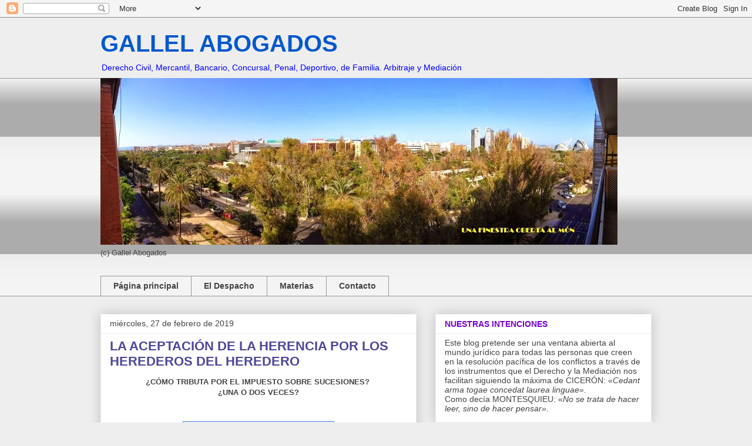

--- FILE ---
content_type: text/html; charset=UTF-8
request_url: https://gallelabogados.blogspot.com/2019/02/la-aceptacion-de-la-herencia-por-los.html
body_size: 23249
content:
<!DOCTYPE html>
<html class='v2' dir='ltr' lang='es'>
<head>
<link href='https://www.blogger.com/static/v1/widgets/335934321-css_bundle_v2.css' rel='stylesheet' type='text/css'/>
<meta content='width=1100' name='viewport'/>
<meta content='text/html; charset=UTF-8' http-equiv='Content-Type'/>
<meta content='blogger' name='generator'/>
<link href='https://gallelabogados.blogspot.com/favicon.ico' rel='icon' type='image/x-icon'/>
<link href='http://gallelabogados.blogspot.com/2019/02/la-aceptacion-de-la-herencia-por-los.html' rel='canonical'/>
<link rel="alternate" type="application/atom+xml" title="GALLEL ABOGADOS - Atom" href="https://gallelabogados.blogspot.com/feeds/posts/default" />
<link rel="alternate" type="application/rss+xml" title="GALLEL ABOGADOS - RSS" href="https://gallelabogados.blogspot.com/feeds/posts/default?alt=rss" />
<link rel="service.post" type="application/atom+xml" title="GALLEL ABOGADOS - Atom" href="https://www.blogger.com/feeds/2189749807081110709/posts/default" />

<link rel="alternate" type="application/atom+xml" title="GALLEL ABOGADOS - Atom" href="https://gallelabogados.blogspot.com/feeds/2602607169821704199/comments/default" />
<!--Can't find substitution for tag [blog.ieCssRetrofitLinks]-->
<link href='https://blogger.googleusercontent.com/img/b/R29vZ2xl/AVvXsEiagT575LyXtlPP4F1Q5QGM0nw6bs_w3_IqrFWMsZT4SGHYCevNDceVwk6evb-ioN5fg3yzGh33Mb7ARxrkiyupgrvLY1p58PM9G535jAEmTIPYE2YixzkovuTQfT87oAzNmfHuPCuRWHo/s320/IMG_3936.JPG' rel='image_src'/>
<meta content='http://gallelabogados.blogspot.com/2019/02/la-aceptacion-de-la-herencia-por-los.html' property='og:url'/>
<meta content='LA ACEPTACIÓN DE LA HERENCIA POR LOS HEREDEROS DEL HEREDERO' property='og:title'/>
<meta content=' ¿CÓMO TRIBUTA POR EL IMPUESTO SOBRE SUCESIONES?    ¿UNA O DOS VECES?       (c) Gallel Abogados   - Hay un dicho popular según el cual &quot; her...' property='og:description'/>
<meta content='https://blogger.googleusercontent.com/img/b/R29vZ2xl/AVvXsEiagT575LyXtlPP4F1Q5QGM0nw6bs_w3_IqrFWMsZT4SGHYCevNDceVwk6evb-ioN5fg3yzGh33Mb7ARxrkiyupgrvLY1p58PM9G535jAEmTIPYE2YixzkovuTQfT87oAzNmfHuPCuRWHo/w1200-h630-p-k-no-nu/IMG_3936.JPG' property='og:image'/>
<title>GALLEL ABOGADOS: LA ACEPTACIÓN DE LA HERENCIA POR LOS HEREDEROS DEL HEREDERO</title>
<style id='page-skin-1' type='text/css'><!--
/*
-----------------------------------------------
Blogger Template Style
Name:     Awesome Inc.
Designer: Tina Chen
URL:      tinachen.org
----------------------------------------------- */
/* Content
----------------------------------------------- */
body {
font: normal normal 13px Arial, Tahoma, Helvetica, FreeSans, sans-serif;
color: #444444;
background: #eeeeee none repeat scroll top left;
}
html body .content-outer {
min-width: 0;
max-width: 100%;
width: 100%;
}
a:link {
text-decoration: none;
color: #3778cd;
}
a:visited {
text-decoration: none;
color: #ff0000;
}
a:hover {
text-decoration: underline;
color: #3778cd;
}
.body-fauxcolumn-outer .cap-top {
position: absolute;
z-index: 1;
height: 276px;
width: 100%;
background: transparent none repeat-x scroll top left;
_background-image: none;
}
/* Columns
----------------------------------------------- */
.content-inner {
padding: 0;
}
.header-inner .section {
margin: 0 16px;
}
.tabs-inner .section {
margin: 0 16px;
}
.main-inner {
padding-top: 30px;
}
.main-inner .column-center-inner,
.main-inner .column-left-inner,
.main-inner .column-right-inner {
padding: 0 5px;
}
*+html body .main-inner .column-center-inner {
margin-top: -30px;
}
#layout .main-inner .column-center-inner {
margin-top: 0;
}
/* Header
----------------------------------------------- */
.header-outer {
margin: 0 0 0 0;
background: #eeeeee none repeat scroll 0 0;
}
.Header h1 {
font: normal bold 40px Arial, Tahoma, Helvetica, FreeSans, sans-serif;
color: #0058cd;
text-shadow: 0 0 -1px #000000;
}
.Header h1 a {
color: #0058cd;
}
.Header .description {
font: normal normal 14px Arial, Tahoma, Helvetica, FreeSans, sans-serif;
color: #0000ff;
}
.header-inner .Header .titlewrapper,
.header-inner .Header .descriptionwrapper {
padding-left: 0;
padding-right: 0;
margin-bottom: 0;
}
.header-inner .Header .titlewrapper {
padding-top: 22px;
}
/* Tabs
----------------------------------------------- */
.tabs-outer {
overflow: hidden;
position: relative;
background: #eeeeee url(https://resources.blogblog.com/blogblog/data/1kt/awesomeinc/tabs_gradient_light.png) repeat scroll 0 0;
}
#layout .tabs-outer {
overflow: visible;
}
.tabs-cap-top, .tabs-cap-bottom {
position: absolute;
width: 100%;
border-top: 1px solid #999999;
}
.tabs-cap-bottom {
bottom: 0;
}
.tabs-inner .widget li a {
display: inline-block;
margin: 0;
padding: .6em 1.5em;
font: normal bold 14px Arial, Tahoma, Helvetica, FreeSans, sans-serif;
color: #444444;
border-top: 1px solid #999999;
border-bottom: 1px solid #999999;
border-left: 1px solid #999999;
height: 16px;
line-height: 16px;
}
.tabs-inner .widget li:last-child a {
border-right: 1px solid #999999;
}
.tabs-inner .widget li.selected a, .tabs-inner .widget li a:hover {
background: #666666 url(https://resources.blogblog.com/blogblog/data/1kt/awesomeinc/tabs_gradient_light.png) repeat-x scroll 0 -100px;
color: #ffffff;
}
/* Headings
----------------------------------------------- */
h2 {
font: normal bold 14px Arial, Tahoma, Helvetica, FreeSans, sans-serif;
color: #7500cd;
}
/* Widgets
----------------------------------------------- */
.main-inner .section {
margin: 0 27px;
padding: 0;
}
.main-inner .column-left-outer,
.main-inner .column-right-outer {
margin-top: 0;
}
#layout .main-inner .column-left-outer,
#layout .main-inner .column-right-outer {
margin-top: 0;
}
.main-inner .column-left-inner,
.main-inner .column-right-inner {
background: transparent none repeat 0 0;
-moz-box-shadow: 0 0 0 rgba(0, 0, 0, .2);
-webkit-box-shadow: 0 0 0 rgba(0, 0, 0, .2);
-goog-ms-box-shadow: 0 0 0 rgba(0, 0, 0, .2);
box-shadow: 0 0 0 rgba(0, 0, 0, .2);
-moz-border-radius: 0;
-webkit-border-radius: 0;
-goog-ms-border-radius: 0;
border-radius: 0;
}
#layout .main-inner .column-left-inner,
#layout .main-inner .column-right-inner {
margin-top: 0;
}
.sidebar .widget {
font: normal normal 14px Arial, Tahoma, Helvetica, FreeSans, sans-serif;
color: #444444;
}
.sidebar .widget a:link {
color: #3778cd;
}
.sidebar .widget a:visited {
color: #ff0000;
}
.sidebar .widget a:hover {
color: #3778cd;
}
.sidebar .widget h2 {
text-shadow: 0 0 -1px #000000;
}
.main-inner .widget {
background-color: #ffffff;
border: 1px solid #eeeeee;
padding: 0 15px 15px;
margin: 20px -16px;
-moz-box-shadow: 0 0 20px rgba(0, 0, 0, .2);
-webkit-box-shadow: 0 0 20px rgba(0, 0, 0, .2);
-goog-ms-box-shadow: 0 0 20px rgba(0, 0, 0, .2);
box-shadow: 0 0 20px rgba(0, 0, 0, .2);
-moz-border-radius: 0;
-webkit-border-radius: 0;
-goog-ms-border-radius: 0;
border-radius: 0;
}
.main-inner .widget h2 {
margin: 0 -15px;
padding: .6em 15px .5em;
border-bottom: 1px solid transparent;
}
.footer-inner .widget h2 {
padding: 0 0 .4em;
border-bottom: 1px solid transparent;
}
.main-inner .widget h2 + div, .footer-inner .widget h2 + div {
border-top: 1px solid #eeeeee;
padding-top: 8px;
}
.main-inner .widget .widget-content {
margin: 0 -15px;
padding: 7px 15px 0;
}
.main-inner .widget ul, .main-inner .widget #ArchiveList ul.flat {
margin: -8px -15px 0;
padding: 0;
list-style: none;
}
.main-inner .widget #ArchiveList {
margin: -8px 0 0;
}
.main-inner .widget ul li, .main-inner .widget #ArchiveList ul.flat li {
padding: .5em 15px;
text-indent: 0;
color: #000000;
border-top: 1px solid #eeeeee;
border-bottom: 1px solid transparent;
}
.main-inner .widget #ArchiveList ul li {
padding-top: .25em;
padding-bottom: .25em;
}
.main-inner .widget ul li:first-child, .main-inner .widget #ArchiveList ul.flat li:first-child {
border-top: none;
}
.main-inner .widget ul li:last-child, .main-inner .widget #ArchiveList ul.flat li:last-child {
border-bottom: none;
}
.post-body {
position: relative;
}
.main-inner .widget .post-body ul {
padding: 0 2.5em;
margin: .5em 0;
list-style: disc;
}
.main-inner .widget .post-body ul li {
padding: 0.25em 0;
margin-bottom: .25em;
color: #444444;
border: none;
}
.footer-inner .widget ul {
padding: 0;
list-style: none;
}
.widget .zippy {
color: #000000;
}
/* Posts
----------------------------------------------- */
body .main-inner .Blog {
padding: 0;
margin-bottom: 1em;
background-color: transparent;
border: none;
-moz-box-shadow: 0 0 0 rgba(0, 0, 0, 0);
-webkit-box-shadow: 0 0 0 rgba(0, 0, 0, 0);
-goog-ms-box-shadow: 0 0 0 rgba(0, 0, 0, 0);
box-shadow: 0 0 0 rgba(0, 0, 0, 0);
}
.main-inner .section:last-child .Blog:last-child {
padding: 0;
margin-bottom: 1em;
}
.main-inner .widget h2.date-header {
margin: 0 -15px 1px;
padding: 0 0 0 0;
font: normal normal 14px Arial, Tahoma, Helvetica, FreeSans, sans-serif;
color: #444444;
background: transparent none no-repeat scroll top left;
border-top: 0 solid #eeeeee;
border-bottom: 1px solid transparent;
-moz-border-radius-topleft: 0;
-moz-border-radius-topright: 0;
-webkit-border-top-left-radius: 0;
-webkit-border-top-right-radius: 0;
border-top-left-radius: 0;
border-top-right-radius: 0;
position: static;
bottom: 100%;
right: 15px;
text-shadow: 0 0 -1px #000000;
}
.main-inner .widget h2.date-header span {
font: normal normal 14px Arial, Tahoma, Helvetica, FreeSans, sans-serif;
display: block;
padding: .5em 15px;
border-left: 0 solid #eeeeee;
border-right: 0 solid #eeeeee;
}
.date-outer {
position: relative;
margin: 30px 0 20px;
padding: 0 15px;
background-color: #ffffff;
border: 1px solid #eeeeee;
-moz-box-shadow: 0 0 20px rgba(0, 0, 0, .2);
-webkit-box-shadow: 0 0 20px rgba(0, 0, 0, .2);
-goog-ms-box-shadow: 0 0 20px rgba(0, 0, 0, .2);
box-shadow: 0 0 20px rgba(0, 0, 0, .2);
-moz-border-radius: 0;
-webkit-border-radius: 0;
-goog-ms-border-radius: 0;
border-radius: 0;
}
.date-outer:first-child {
margin-top: 0;
}
.date-outer:last-child {
margin-bottom: 20px;
-moz-border-radius-bottomleft: 0;
-moz-border-radius-bottomright: 0;
-webkit-border-bottom-left-radius: 0;
-webkit-border-bottom-right-radius: 0;
-goog-ms-border-bottom-left-radius: 0;
-goog-ms-border-bottom-right-radius: 0;
border-bottom-left-radius: 0;
border-bottom-right-radius: 0;
}
.date-posts {
margin: 0 -15px;
padding: 0 15px;
clear: both;
}
.post-outer, .inline-ad {
border-top: 1px solid #eeeeee;
margin: 0 -15px;
padding: 15px 15px;
}
.post-outer {
padding-bottom: 10px;
}
.post-outer:first-child {
padding-top: 0;
border-top: none;
}
.post-outer:last-child, .inline-ad:last-child {
border-bottom: none;
}
.post-body {
position: relative;
}
.post-body img {
padding: 8px;
background: transparent;
border: 1px solid #3778cd;
-moz-box-shadow: 0 0 0 rgba(0, 0, 0, .2);
-webkit-box-shadow: 0 0 0 rgba(0, 0, 0, .2);
box-shadow: 0 0 0 rgba(0, 0, 0, .2);
-moz-border-radius: 0;
-webkit-border-radius: 0;
border-radius: 0;
}
h3.post-title, h4 {
font: normal bold 22px Arial, Tahoma, Helvetica, FreeSans, sans-serif;
color: #4d469c;
}
h3.post-title a {
font: normal bold 22px Arial, Tahoma, Helvetica, FreeSans, sans-serif;
color: #4d469c;
}
h3.post-title a:hover {
color: #3778cd;
text-decoration: underline;
}
.post-header {
margin: 0 0 1em;
}
.post-body {
line-height: 1.4;
}
.post-outer h2 {
color: #444444;
}
.post-footer {
margin: 1.5em 0 0;
}
#blog-pager {
padding: 15px;
font-size: 120%;
background-color: #ffffff;
border: 1px solid #eeeeee;
-moz-box-shadow: 0 0 20px rgba(0, 0, 0, .2);
-webkit-box-shadow: 0 0 20px rgba(0, 0, 0, .2);
-goog-ms-box-shadow: 0 0 20px rgba(0, 0, 0, .2);
box-shadow: 0 0 20px rgba(0, 0, 0, .2);
-moz-border-radius: 0;
-webkit-border-radius: 0;
-goog-ms-border-radius: 0;
border-radius: 0;
-moz-border-radius-topleft: 0;
-moz-border-radius-topright: 0;
-webkit-border-top-left-radius: 0;
-webkit-border-top-right-radius: 0;
-goog-ms-border-top-left-radius: 0;
-goog-ms-border-top-right-radius: 0;
border-top-left-radius: 0;
border-top-right-radius-topright: 0;
margin-top: 1em;
}
.blog-feeds, .post-feeds {
margin: 1em 0;
text-align: center;
color: #444444;
}
.blog-feeds a, .post-feeds a {
color: #3778cd;
}
.blog-feeds a:visited, .post-feeds a:visited {
color: #4d469c;
}
.blog-feeds a:hover, .post-feeds a:hover {
color: #3778cd;
}
.post-outer .comments {
margin-top: 2em;
}
/* Comments
----------------------------------------------- */
.comments .comments-content .icon.blog-author {
background-repeat: no-repeat;
background-image: url([data-uri]);
}
.comments .comments-content .loadmore a {
border-top: 1px solid #999999;
border-bottom: 1px solid #999999;
}
.comments .continue {
border-top: 2px solid #999999;
}
/* Footer
----------------------------------------------- */
.footer-outer {
margin: -20px 0 -1px;
padding: 20px 0 0;
color: #444444;
overflow: hidden;
}
.footer-fauxborder-left {
border-top: 1px solid #eeeeee;
background: #ffffff none repeat scroll 0 0;
-moz-box-shadow: 0 0 20px rgba(0, 0, 0, .2);
-webkit-box-shadow: 0 0 20px rgba(0, 0, 0, .2);
-goog-ms-box-shadow: 0 0 20px rgba(0, 0, 0, .2);
box-shadow: 0 0 20px rgba(0, 0, 0, .2);
margin: 0 -20px;
}
/* Mobile
----------------------------------------------- */
body.mobile {
background-size: auto;
}
.mobile .body-fauxcolumn-outer {
background: transparent none repeat scroll top left;
}
*+html body.mobile .main-inner .column-center-inner {
margin-top: 0;
}
.mobile .main-inner .widget {
padding: 0 0 15px;
}
.mobile .main-inner .widget h2 + div,
.mobile .footer-inner .widget h2 + div {
border-top: none;
padding-top: 0;
}
.mobile .footer-inner .widget h2 {
padding: 0.5em 0;
border-bottom: none;
}
.mobile .main-inner .widget .widget-content {
margin: 0;
padding: 7px 0 0;
}
.mobile .main-inner .widget ul,
.mobile .main-inner .widget #ArchiveList ul.flat {
margin: 0 -15px 0;
}
.mobile .main-inner .widget h2.date-header {
right: 0;
}
.mobile .date-header span {
padding: 0.4em 0;
}
.mobile .date-outer:first-child {
margin-bottom: 0;
border: 1px solid #eeeeee;
-moz-border-radius-topleft: 0;
-moz-border-radius-topright: 0;
-webkit-border-top-left-radius: 0;
-webkit-border-top-right-radius: 0;
-goog-ms-border-top-left-radius: 0;
-goog-ms-border-top-right-radius: 0;
border-top-left-radius: 0;
border-top-right-radius: 0;
}
.mobile .date-outer {
border-color: #eeeeee;
border-width: 0 1px 1px;
}
.mobile .date-outer:last-child {
margin-bottom: 0;
}
.mobile .main-inner {
padding: 0;
}
.mobile .header-inner .section {
margin: 0;
}
.mobile .post-outer, .mobile .inline-ad {
padding: 5px 0;
}
.mobile .tabs-inner .section {
margin: 0 10px;
}
.mobile .main-inner .widget h2 {
margin: 0;
padding: 0;
}
.mobile .main-inner .widget h2.date-header span {
padding: 0;
}
.mobile .main-inner .widget .widget-content {
margin: 0;
padding: 7px 0 0;
}
.mobile #blog-pager {
border: 1px solid transparent;
background: #ffffff none repeat scroll 0 0;
}
.mobile .main-inner .column-left-inner,
.mobile .main-inner .column-right-inner {
background: transparent none repeat 0 0;
-moz-box-shadow: none;
-webkit-box-shadow: none;
-goog-ms-box-shadow: none;
box-shadow: none;
}
.mobile .date-posts {
margin: 0;
padding: 0;
}
.mobile .footer-fauxborder-left {
margin: 0;
border-top: inherit;
}
.mobile .main-inner .section:last-child .Blog:last-child {
margin-bottom: 0;
}
.mobile-index-contents {
color: #444444;
}
.mobile .mobile-link-button {
background: #3778cd url(https://resources.blogblog.com/blogblog/data/1kt/awesomeinc/tabs_gradient_light.png) repeat scroll 0 0;
}
.mobile-link-button a:link, .mobile-link-button a:visited {
color: #ffffff;
}
.mobile .tabs-inner .PageList .widget-content {
background: transparent;
border-top: 1px solid;
border-color: #999999;
color: #444444;
}
.mobile .tabs-inner .PageList .widget-content .pagelist-arrow {
border-left: 1px solid #999999;
}

--></style>
<style id='template-skin-1' type='text/css'><!--
body {
min-width: 970px;
}
.content-outer, .content-fauxcolumn-outer, .region-inner {
min-width: 970px;
max-width: 970px;
_width: 970px;
}
.main-inner .columns {
padding-left: 0px;
padding-right: 400px;
}
.main-inner .fauxcolumn-center-outer {
left: 0px;
right: 400px;
/* IE6 does not respect left and right together */
_width: expression(this.parentNode.offsetWidth -
parseInt("0px") -
parseInt("400px") + 'px');
}
.main-inner .fauxcolumn-left-outer {
width: 0px;
}
.main-inner .fauxcolumn-right-outer {
width: 400px;
}
.main-inner .column-left-outer {
width: 0px;
right: 100%;
margin-left: -0px;
}
.main-inner .column-right-outer {
width: 400px;
margin-right: -400px;
}
#layout {
min-width: 0;
}
#layout .content-outer {
min-width: 0;
width: 800px;
}
#layout .region-inner {
min-width: 0;
width: auto;
}
body#layout div.add_widget {
padding: 8px;
}
body#layout div.add_widget a {
margin-left: 32px;
}
--></style>
<link href='https://www.blogger.com/dyn-css/authorization.css?targetBlogID=2189749807081110709&amp;zx=1ab5c8be-ff72-4d07-bcfc-726e771301db' media='none' onload='if(media!=&#39;all&#39;)media=&#39;all&#39;' rel='stylesheet'/><noscript><link href='https://www.blogger.com/dyn-css/authorization.css?targetBlogID=2189749807081110709&amp;zx=1ab5c8be-ff72-4d07-bcfc-726e771301db' rel='stylesheet'/></noscript>
<meta name='google-adsense-platform-account' content='ca-host-pub-1556223355139109'/>
<meta name='google-adsense-platform-domain' content='blogspot.com'/>

</head>
<body class='loading variant-light'>
<div class='navbar section' id='navbar' name='Barra de navegación'><div class='widget Navbar' data-version='1' id='Navbar1'><script type="text/javascript">
    function setAttributeOnload(object, attribute, val) {
      if(window.addEventListener) {
        window.addEventListener('load',
          function(){ object[attribute] = val; }, false);
      } else {
        window.attachEvent('onload', function(){ object[attribute] = val; });
      }
    }
  </script>
<div id="navbar-iframe-container"></div>
<script type="text/javascript" src="https://apis.google.com/js/platform.js"></script>
<script type="text/javascript">
      gapi.load("gapi.iframes:gapi.iframes.style.bubble", function() {
        if (gapi.iframes && gapi.iframes.getContext) {
          gapi.iframes.getContext().openChild({
              url: 'https://www.blogger.com/navbar/2189749807081110709?po\x3d2602607169821704199\x26origin\x3dhttps://gallelabogados.blogspot.com',
              where: document.getElementById("navbar-iframe-container"),
              id: "navbar-iframe"
          });
        }
      });
    </script><script type="text/javascript">
(function() {
var script = document.createElement('script');
script.type = 'text/javascript';
script.src = '//pagead2.googlesyndication.com/pagead/js/google_top_exp.js';
var head = document.getElementsByTagName('head')[0];
if (head) {
head.appendChild(script);
}})();
</script>
</div></div>
<div class='body-fauxcolumns'>
<div class='fauxcolumn-outer body-fauxcolumn-outer'>
<div class='cap-top'>
<div class='cap-left'></div>
<div class='cap-right'></div>
</div>
<div class='fauxborder-left'>
<div class='fauxborder-right'></div>
<div class='fauxcolumn-inner'>
</div>
</div>
<div class='cap-bottom'>
<div class='cap-left'></div>
<div class='cap-right'></div>
</div>
</div>
</div>
<div class='content'>
<div class='content-fauxcolumns'>
<div class='fauxcolumn-outer content-fauxcolumn-outer'>
<div class='cap-top'>
<div class='cap-left'></div>
<div class='cap-right'></div>
</div>
<div class='fauxborder-left'>
<div class='fauxborder-right'></div>
<div class='fauxcolumn-inner'>
</div>
</div>
<div class='cap-bottom'>
<div class='cap-left'></div>
<div class='cap-right'></div>
</div>
</div>
</div>
<div class='content-outer'>
<div class='content-cap-top cap-top'>
<div class='cap-left'></div>
<div class='cap-right'></div>
</div>
<div class='fauxborder-left content-fauxborder-left'>
<div class='fauxborder-right content-fauxborder-right'></div>
<div class='content-inner'>
<header>
<div class='header-outer'>
<div class='header-cap-top cap-top'>
<div class='cap-left'></div>
<div class='cap-right'></div>
</div>
<div class='fauxborder-left header-fauxborder-left'>
<div class='fauxborder-right header-fauxborder-right'></div>
<div class='region-inner header-inner'>
<div class='header section' id='header' name='Cabecera'><div class='widget Header' data-version='1' id='Header1'>
<div id='header-inner'>
<div class='titlewrapper'>
<h1 class='title'>
<a href='https://gallelabogados.blogspot.com/'>
GALLEL ABOGADOS
</a>
</h1>
</div>
<div class='descriptionwrapper'>
<p class='description'><span>Derecho Civil, Mercantil, Bancario, Concursal, Penal, Deportivo, de Familia. Arbitraje y Mediación</span></p>
</div>
</div>
</div></div>
</div>
</div>
<div class='header-cap-bottom cap-bottom'>
<div class='cap-left'></div>
<div class='cap-right'></div>
</div>
</div>
</header>
<div class='tabs-outer'>
<div class='tabs-cap-top cap-top'>
<div class='cap-left'></div>
<div class='cap-right'></div>
</div>
<div class='fauxborder-left tabs-fauxborder-left'>
<div class='fauxborder-right tabs-fauxborder-right'></div>
<div class='region-inner tabs-inner'>
<div class='tabs section' id='crosscol' name='Multicolumnas'><div class='widget Image' data-version='1' id='Image1'>
<h2>UNA FINESTRA OBERTA AL MÓN</h2>
<div class='widget-content'>
<a href='http://www.gallelabogados.com'>
<img alt='UNA FINESTRA OBERTA AL MÓN' height='284' id='Image1_img' src='https://blogger.googleusercontent.com/img/b/R29vZ2xl/AVvXsEipS7SitIvtR7qYVvN3koQPzKX_53NgkyCA_t92GIGPfiMx9zuYVHAgEk7n4QSnfdSQC6LGmZQV96UPWqIvfaA-IoMEGgoc88oJQFxIXRbTd8Cbefb_oSqWxtWNcvGgSlS_cy17wJedYUk/s1138-r/Val%25C3%25A8ncia+%2528riu%2529.jpg' width='880'/>
</a>
<br/>
<span class='caption'>(c) Gallel Abogados</span>
</div>
<div class='clear'></div>
</div></div>
<div class='tabs section' id='crosscol-overflow' name='Cross-Column 2'><div class='widget PageList' data-version='1' id='PageList1'>
<h2>Páginas</h2>
<div class='widget-content'>
<ul>
<li>
<a href='https://gallelabogados.blogspot.com/'>Página principal</a>
</li>
<li>
<a href='http://www.gallelabogados.com/'>El Despacho</a>
</li>
<li>
<a href='http://www.gallelabogados.com/#nino-portfolio'>Materias</a>
</li>
<li>
<a href='http://www.gallelabogados.com/#footer'>Contacto</a>
</li>
</ul>
<div class='clear'></div>
</div>
</div></div>
</div>
</div>
<div class='tabs-cap-bottom cap-bottom'>
<div class='cap-left'></div>
<div class='cap-right'></div>
</div>
</div>
<div class='main-outer'>
<div class='main-cap-top cap-top'>
<div class='cap-left'></div>
<div class='cap-right'></div>
</div>
<div class='fauxborder-left main-fauxborder-left'>
<div class='fauxborder-right main-fauxborder-right'></div>
<div class='region-inner main-inner'>
<div class='columns fauxcolumns'>
<div class='fauxcolumn-outer fauxcolumn-center-outer'>
<div class='cap-top'>
<div class='cap-left'></div>
<div class='cap-right'></div>
</div>
<div class='fauxborder-left'>
<div class='fauxborder-right'></div>
<div class='fauxcolumn-inner'>
</div>
</div>
<div class='cap-bottom'>
<div class='cap-left'></div>
<div class='cap-right'></div>
</div>
</div>
<div class='fauxcolumn-outer fauxcolumn-left-outer'>
<div class='cap-top'>
<div class='cap-left'></div>
<div class='cap-right'></div>
</div>
<div class='fauxborder-left'>
<div class='fauxborder-right'></div>
<div class='fauxcolumn-inner'>
</div>
</div>
<div class='cap-bottom'>
<div class='cap-left'></div>
<div class='cap-right'></div>
</div>
</div>
<div class='fauxcolumn-outer fauxcolumn-right-outer'>
<div class='cap-top'>
<div class='cap-left'></div>
<div class='cap-right'></div>
</div>
<div class='fauxborder-left'>
<div class='fauxborder-right'></div>
<div class='fauxcolumn-inner'>
</div>
</div>
<div class='cap-bottom'>
<div class='cap-left'></div>
<div class='cap-right'></div>
</div>
</div>
<!-- corrects IE6 width calculation -->
<div class='columns-inner'>
<div class='column-center-outer'>
<div class='column-center-inner'>
<div class='main section' id='main' name='Principal'><div class='widget Blog' data-version='1' id='Blog1'>
<div class='blog-posts hfeed'>

          <div class="date-outer">
        
<h2 class='date-header'><span>miércoles, 27 de febrero de 2019</span></h2>

          <div class="date-posts">
        
<div class='post-outer'>
<div class='post hentry uncustomized-post-template' itemprop='blogPost' itemscope='itemscope' itemtype='http://schema.org/BlogPosting'>
<meta content='https://blogger.googleusercontent.com/img/b/R29vZ2xl/AVvXsEiagT575LyXtlPP4F1Q5QGM0nw6bs_w3_IqrFWMsZT4SGHYCevNDceVwk6evb-ioN5fg3yzGh33Mb7ARxrkiyupgrvLY1p58PM9G535jAEmTIPYE2YixzkovuTQfT87oAzNmfHuPCuRWHo/s320/IMG_3936.JPG' itemprop='image_url'/>
<meta content='2189749807081110709' itemprop='blogId'/>
<meta content='2602607169821704199' itemprop='postId'/>
<a name='2602607169821704199'></a>
<h3 class='post-title entry-title' itemprop='name'>
LA ACEPTACIÓN DE LA HERENCIA POR LOS HEREDEROS DEL HEREDERO
</h3>
<div class='post-header'>
<div class='post-header-line-1'></div>
</div>
<div class='post-body entry-content' id='post-body-2602607169821704199' itemprop='description articleBody'>
<div style="text-align: center;">
<span style="font-family: &quot;helvetica neue&quot; , &quot;arial&quot; , &quot;helvetica&quot; , sans-serif;"><b>&#191;CÓMO TRIBUTA POR EL IMPUESTO SOBRE SUCESIONES?&nbsp;</b></span></div>
<div style="text-align: center;">
<span style="font-family: &quot;helvetica neue&quot; , &quot;arial&quot; , &quot;helvetica&quot; , sans-serif;"><b>&#191;UNA O DOS VECES?</b></span></div>
<span style="font-family: &quot;helvetica neue&quot; , &quot;arial&quot; , &quot;helvetica&quot; , sans-serif;"><b><br /></b></span>
<br />
<div style="text-align: justify;">
<table align="center" cellpadding="0" cellspacing="0" class="tr-caption-container" style="margin-left: auto; margin-right: auto; text-align: center;"><tbody>
<tr><td style="text-align: center;"><a href="https://blogger.googleusercontent.com/img/b/R29vZ2xl/AVvXsEiagT575LyXtlPP4F1Q5QGM0nw6bs_w3_IqrFWMsZT4SGHYCevNDceVwk6evb-ioN5fg3yzGh33Mb7ARxrkiyupgrvLY1p58PM9G535jAEmTIPYE2YixzkovuTQfT87oAzNmfHuPCuRWHo/s1600/IMG_3936.JPG" imageanchor="1" style="margin-left: auto; margin-right: auto;"><img border="0" data-original-height="1600" data-original-width="1200" height="320" src="https://blogger.googleusercontent.com/img/b/R29vZ2xl/AVvXsEiagT575LyXtlPP4F1Q5QGM0nw6bs_w3_IqrFWMsZT4SGHYCevNDceVwk6evb-ioN5fg3yzGh33Mb7ARxrkiyupgrvLY1p58PM9G535jAEmTIPYE2YixzkovuTQfT87oAzNmfHuPCuRWHo/s320/IMG_3936.JPG" width="240" /></a></td></tr>
<tr><td class="tr-caption" style="text-align: center;">(c) Gallel Abogados</td></tr>
</tbody></table>
<span style="font-family: &quot;helvetica neue&quot; , &quot;arial&quot; , &quot;helvetica&quot; , sans-serif;">- Hay un dicho popular según el cual "<i>heredar es pagar</i>". No va muy desencaminado, pues sobre las transmisiones que se realizan <i>mortis causa </i>están sujetas al Impuesto sobre Sucesiones y Donaciones (Ley 29/1987, de 28 de diciembre)&nbsp;-en adelante se </span><br />
<a name="more"></a><span style="font-family: &quot;helvetica neue&quot; , &quot;arial&quot; , &quot;helvetica&quot; , sans-serif;">denominará "I.S.D."-, en tanto que "<i>incrementos patrimoniales obtenidos a título lucrativo por personas físicas"</i>, es decir, grava las adquisiciones de bienes y derechos por las que no se paga precio, pues, éstas resultan gravadas por el Impuesto sobre Transmisiones Patrimoniales y Actos jurídicos documentados.</span></div>
<div style="text-align: justify;">
<span style="font-family: &quot;helvetica neue&quot; , &quot;arial&quot; , &quot;helvetica&quot; , sans-serif;">- No vamos a entrar en debates políticos-pseudo-jurídicos, ni siquiera jurídicos, sobre la bondad o maldad de este impuesto sino, tan solo, exponer un importante cambio jurisprudencial en los diversos órdenes jurisdiccionales y administrativos en los supuestos en que&nbsp;</span><span style="font-family: &quot;helvetica neue&quot; , &quot;arial&quot; , &quot;helvetica&quot; , sans-serif;">los herederos fallecen sin aceptar ni repudiar la herencia de su causante, pasando a aceptarla los herederos del heredero fallecido .</span></div>
<div style="text-align: center;">
<span style="font-family: &quot;helvetica neue&quot; , &quot;arial&quot; , &quot;helvetica&quot; , sans-serif;"><b><br /></b></span></div>
<div style="text-align: center;">
<span style="font-family: &quot;helvetica neue&quot; , &quot;arial&quot; , &quot;helvetica&quot; , sans-serif;"><b>STS -1ª- 11.09.2013 Nº 539/2011</b></span></div>
<div style="text-align: justify;">
<span style="font-family: &quot;helvetica neue&quot; , &quot;arial&quot; , &quot;helvetica&quot; , sans-serif;"><b><br /></b></span></div>
<div style="text-align: justify;">
<span style="font-family: &quot;helvetica neue&quot; , &quot;arial&quot; , &quot;helvetica&quot; , sans-serif;">- El cambio jurisprudencial se inició por la interpretación dada por la Sala Primera analizando el artículo 1.006 del Código civil; pues, hasta este momento, el supuesto que nos ocupa tributaba por dos veces en el I.S.D., una, por la transmisión desde el causante hasta el fallecido heredero que ni acepta ni repudia la herencia&nbsp;</span><span style="font-family: Helvetica Neue, Arial, Helvetica, sans-serif;">y, una segunda, la habida desde éste hasta sus propios sucesores, quienes aceptaban la herencia del primero.</span><br />
<span style="background-color: white; font-family: &quot;Helvetica Neue&quot;, Arial, Helvetica, sans-serif;">-&nbsp;</span><span style="background-color: white; color: #333333; font-family: &quot;Helvetica Neue&quot;, Arial, Helvetica, sans-serif;">La mencionada sentencia de la Sala de lo <b>Civil</b> establece la siguiente doctrina en relación con la naturaleza y efectos del derecho de transmisión reconocido en el artículo 1.006 C.c . y, en particular, declara al máximo nivel jurisprudencial, esto es, como&nbsp;</span><i style="background-color: white; box-sizing: border-box; font-family: &quot;Helvetica Neue&quot;, Arial, Helvetica, sans-serif;"><span class="tolmatic" style="box-sizing: border-box; cursor: pointer;" title="undefined">ratio decidendi</span>&nbsp;</i><span style="background-color: white; color: #333333; font-family: &quot;Helvetica Neue&quot;, Arial, Helvetica, sans-serif;">de una sentencia plenaria que aborda tal cuestión, que <u>hay una sola, no dos transmisiones</u> y, por ende, adquisiciones:</span><br />
<blockquote class="tr_bq">
<span style="font-size: x-small;"><span style="background-color: white; box-sizing: border-box; color: #333333; font-family: &quot;Helvetica Neue&quot;, Arial, Helvetica, sans-serif;">"[...]&nbsp;<b style="box-sizing: border-box;">2.</b>&nbsp;La correcta fundamentación del presente caso requiere de una previa precisión de índole metodológica en el alcance del&nbsp;</span><span class="tolmatic" style="background-color: white; box-sizing: border-box; cursor: pointer; font-family: &quot;Helvetica Neue&quot;, Arial, Helvetica, sans-serif;" title="TOL16.603 Texto Legal">artículo 1.006 del Código Civil</span><span style="background-color: white; font-family: &quot;Helvetica Neue&quot;, Arial, Helvetica, sans-serif;">&nbsp;</span><span style="background-color: white; box-sizing: border-box; color: #333333; font-family: &quot;Helvetica Neue&quot;, Arial, Helvetica, sans-serif;">. En este sentido interesa destacar que el derecho de transmisión que contempla el citado precepto (</span><span style="background-color: white; box-sizing: border-box; color: #333333; font-family: &quot;Helvetica Neue&quot;, Arial, Helvetica, sans-serif;"><i>ius transmissionis</i></span><span style="background-color: white; box-sizing: border-box; color: #333333; font-family: &quot;Helvetica Neue&quot;, Arial, Helvetica, sans-serif;">) refiere, sustancialmente, la cualidad del </span><span style="background-color: white; box-sizing: border-box; color: #333333; font-family: &quot;Helvetica Neue&quot;, Arial, Helvetica, sans-serif;"><i>ius delationis</i> </span><span style="background-color: white; box-sizing: border-box; font-family: &quot;Helvetica Neue&quot;, Arial, Helvetica, sans-serif;"><span style="color: #333333;">de poder ser objeto de transmisión, esto es, la aplicación&nbsp;</span><i><span class="tolmatic" style="box-sizing: border-box; cursor: pointer;" title="undefined">ex lege</span>&nbsp;</i><span style="color: #333333;">de un efecto transmisivo en la adquisición de la herencia por el que el derecho a aceptar o repudiar la herencia que tenía el heredero transmitente, que fallece sin ejercitarlo, pasa a sus propios herederos, denominados en este proceso como herederos transmisarios. De esta forma, fuera de la mencionada cualidad el derecho de transmisión, en sí mismo considerado, ni configura ni altera la naturaleza y caracterización del <i>ius delationis</i>, verdadera cuestión de fondo del caso planteado. Por lo demás, la transmisibilidad de la delación hereditaria debe enmarcarse en la progresiva flexibilización del rigorismo de la tradición romanística, que no admitía la transmisión de la cualidad de heredero, que adopta y desarrolla nuestro Código Civil con abundantes muestras al respecto. En parecidos términos, esta flexibilización se produce en los Derechos Forales en donde el <i>ius transmissionis </i>goza de plena carta de naturaleza,</span></span><span style="background-color: white; color: #333333; font-family: &quot;Helvetica Neue&quot;, Arial, Helvetica, sans-serif;">&nbsp;artículos 461.13&nbsp; C.c.C.</span><span style="background-color: white; color: #333333; font-family: &quot;Helvetica Neue&quot;, Arial, Helvetica, sans-serif;">, 39 LSCM y Ley 317 FNN...</span></span></blockquote>
<blockquote class="tr_bq">
<span style="font-size: x-small;"><b style="box-sizing: border-box; color: #333333; font-family: &quot;Helvetica Neue&quot;, Arial, Helvetica, sans-serif;"><i style="box-sizing: border-box;">... 4.</i>&nbsp;</b><span style="background-color: white; color: #333333; font-family: &quot;Helvetica Neue&quot;, Arial, Helvetica, sans-serif;">Esta equivalencia entre la unidad del fenómeno sucesorio y el ius delationis, que subsiste como tal, sin pérdida de su esencia o de sus caracteres en el curso de dicho fenómeno sucesorio, también encuentra un claro apoyo interpretativo en los precedentes de nuestro Código Civil pertinentes al actual artículo 1006</span><span style="background-color: white; color: #333333; font-family: &quot;Helvetica Neue&quot;, Arial, Helvetica, sans-serif;">&nbsp;</span><i style="box-sizing: border-box; color: #333333; font-family: &quot;Helvetica Neue&quot;, Arial, Helvetica, sans-serif;">. En este sentido, el artículo 2365 del Proyecto de 1836 ya establecía que el ius delationis podían ejercitarlo los herederos "&nbsp;<u style="box-sizing: border-box;">en su propio nombre"</u>&nbsp;. Por su parte, el artículo 836.1 del Proyecto de 1851 recalcaba que por la muerte del heredero, sin aceptar o repudiar la herencia, "&nbsp;<u style="box-sizing: border-box;">se transmitía a los suyos el mismo derecho que él tenía</u>&nbsp;". Dicha expresión fue mantenida en el artículo 1018 del Anteproyecto de 1882.&nbsp;</i></span></blockquote>
<blockquote class="tr_bq">
<span style="font-size: x-small;"><b style="background-color: white; box-sizing: border-box; color: #333333; font-family: &quot;Helvetica Neue&quot;, Arial, Helvetica, sans-serif;"><i style="box-sizing: border-box;">5.</i>&nbsp;</b><span style="background-color: white; font-family: &quot;Helvetica Neue&quot;, Arial, Helvetica, sans-serif;"><span style="color: #333333;">Del contexto interpretativo realizado debe concluirse, como fijación de la </span>Doctrina jurisprudencial aplicable a la cuestión debatida,</span><span style="background-color: white; font-family: &quot;Helvetica Neue&quot;, Arial, Helvetica, sans-serif;">&nbsp;</span><u style="background-color: white; box-sizing: border-box; font-family: &quot;Helvetica Neue&quot;, Arial, Helvetica, sans-serif;">que el denominado derecho de transmisión previsto en el</u><span style="background-color: white; font-family: &quot;Helvetica Neue&quot;, Arial, Helvetica, sans-serif;">&nbsp;</span><span class="tolmatic" style="background-color: white; box-sizing: border-box; cursor: pointer; font-family: &quot;Helvetica Neue&quot;, Arial, Helvetica, sans-serif;" title="TOL16.603 Texto Legal">artículo 1006 del Código Civil</span><span style="background-color: white; font-family: &quot;Helvetica Neue&quot;, Arial, Helvetica, sans-serif;">&nbsp;</span><span style="background-color: white; box-sizing: border-box; font-family: &quot;Helvetica Neue&quot;, Arial, Helvetica, sans-serif;"><u style="box-sizing: border-box;">no constituye, en ningún caso, una nueva delación hereditaria o fraccionamiento del ius delationis en curso de la herencia del causante que subsistiendo como tal, inalterado en su esencia y caracterización, transita o pasa al heredero trasmisario. No hay, por tanto, una doble transmisión sucesoria o sucesión propiamente dicha en el <i>ius delationis</i>, sino un mero efecto transmisivo del derecho o del poder de configuración jurídica como presupuesto necesario para hacer efectiva la legitimación para aceptar o repudiar la herencia que&nbsp;<span class="tolmatic" style="box-sizing: border-box; cursor: pointer;" title="undefined">ex lege</span>&nbsp;ostentan los herederos transmisarios; todo ello, dentro de la unidad orgánica y funcional del fenómeno sucesorio del causante de la herencia, de forma que aceptando la herencia del heredero transmitente, y ejercitando el ius delationis integrado en la misma, los herederos transmisarios sucederán directamente al causante de la herencia y en otra distinta sucesión al fallecido heredero transmitente</u>&nbsp;.&nbsp;</span></span></blockquote>
<blockquote class="tr_bq">
<span style="background-color: white; box-sizing: border-box; font-family: &quot;Helvetica Neue&quot;, Arial, Helvetica, sans-serif;"><span style="font-size: x-small;">La inalterabilidad del <i>ius delationis</i>, junto con la debida diferenciación de los procesos sucesorios en liza, determina, a su vez, que los derechos hereditarios de los herederos transmisarios se ejerciten plenamente conforme a la sucesión del causante de la herencia, ya testamentariamente o bien de forma intestada, quedando comprendidas en dicha ejecución sucesoria la concreción e individualización propia de las operaciones particionales cuando estas tengan lugar; sin que dicha ejecución venga condicionada por las disposiciones que deban seguirse respecto de la sucesión o partición de la herencia del heredero transmitente.</span></span></blockquote>
<blockquote class="tr_bq">
<span style="box-sizing: border-box;"><span style="font-family: Helvetica Neue, Arial, Helvetica, sans-serif; font-size: x-small;">Esta misma razón de inalterabilidad o subsistencia del <i>ius delationis </i>hace que cumplidos ya los requisitos de capacidad sucesoria por el heredero transmitente y, por tanto, la posibilidad de transmisión del <i>ius delationis</i>, la capacidad sucesoria de los herederos transmisarios en la herencia del causante deba ser apreciada cuando éstos acepten la herencia del fallecido heredero transmitente..."</span></span></blockquote>
</div>
<div style="text-align: justify;">
<span style="font-family: &quot;helvetica neue&quot; , &quot;arial&quot; , &quot;helvetica&quot; , sans-serif;">- Este mismo criterio civilista ha sido adoptado en sede jurisdiccional <b>contencioso-administrativa tributaria</b>&nbsp;por la <b>STS -3ª- Sec. 2ª nº 936/2018 de 05.06.2018 </b>y, por último, en sede <b>administrativo-tributaria</b>, por la <b>Resolución del T.E.A.C. de 10.12.2018 </b>(Sala 4ª, vocalía 9ª).&nbsp;:</span><br />
<br /></div>
<div style='clear: both;'></div>
</div>
<div class='post-footer'>
<div class='post-footer-line post-footer-line-1'>
<span class='post-author vcard'>
Publicat per
<span class='fn' itemprop='author' itemscope='itemscope' itemtype='http://schema.org/Person'>
<meta content='https://www.blogger.com/profile/01139404603233708427' itemprop='url'/>
<a class='g-profile' href='https://www.blogger.com/profile/01139404603233708427' rel='author' title='author profile'>
<span itemprop='name'>GALLEL ABOGADOS</span>
</a>
</span>
</span>
<span class='post-timestamp'>
a las
<meta content='http://gallelabogados.blogspot.com/2019/02/la-aceptacion-de-la-herencia-por-los.html' itemprop='url'/>
<a class='timestamp-link' href='https://gallelabogados.blogspot.com/2019/02/la-aceptacion-de-la-herencia-por-los.html' rel='bookmark' title='permanent link'><abbr class='published' itemprop='datePublished' title='2019-02-27T13:30:00+01:00'>13:30</abbr></a>
</span>
<span class='post-comment-link'>
</span>
<span class='post-icons'>
</span>
<div class='post-share-buttons goog-inline-block'>
<a class='goog-inline-block share-button sb-email' href='https://www.blogger.com/share-post.g?blogID=2189749807081110709&postID=2602607169821704199&target=email' target='_blank' title='Enviar por correo electrónico'><span class='share-button-link-text'>Enviar por correo electrónico</span></a><a class='goog-inline-block share-button sb-blog' href='https://www.blogger.com/share-post.g?blogID=2189749807081110709&postID=2602607169821704199&target=blog' onclick='window.open(this.href, "_blank", "height=270,width=475"); return false;' target='_blank' title='Escribe un blog'><span class='share-button-link-text'>Escribe un blog</span></a><a class='goog-inline-block share-button sb-twitter' href='https://www.blogger.com/share-post.g?blogID=2189749807081110709&postID=2602607169821704199&target=twitter' target='_blank' title='Compartir en X'><span class='share-button-link-text'>Compartir en X</span></a><a class='goog-inline-block share-button sb-facebook' href='https://www.blogger.com/share-post.g?blogID=2189749807081110709&postID=2602607169821704199&target=facebook' onclick='window.open(this.href, "_blank", "height=430,width=640"); return false;' target='_blank' title='Compartir con Facebook'><span class='share-button-link-text'>Compartir con Facebook</span></a><a class='goog-inline-block share-button sb-pinterest' href='https://www.blogger.com/share-post.g?blogID=2189749807081110709&postID=2602607169821704199&target=pinterest' target='_blank' title='Compartir en Pinterest'><span class='share-button-link-text'>Compartir en Pinterest</span></a>
</div>
</div>
<div class='post-footer-line post-footer-line-2'>
<span class='post-labels'>
Etiquetes de comentaris:
<a href='https://gallelabogados.blogspot.com/search/label/%28c%29%20Gallel%20Abogados' rel='tag'>(c) Gallel Abogados</a>
</span>
</div>
<div class='post-footer-line post-footer-line-3'>
<span class='post-location'>
</span>
</div>
</div>
</div>
<div class='comments' id='comments'>
<a name='comments'></a>
<h4>No hay comentarios:</h4>
<div id='Blog1_comments-block-wrapper'>
<dl class='avatar-comment-indent' id='comments-block'>
</dl>
</div>
<p class='comment-footer'>
<div class='comment-form'>
<a name='comment-form'></a>
<h4 id='comment-post-message'>Publicar un comentario</h4>
<p>
</p>
<a href='https://www.blogger.com/comment/frame/2189749807081110709?po=2602607169821704199&hl=es&saa=85391&origin=https://gallelabogados.blogspot.com' id='comment-editor-src'></a>
<iframe allowtransparency='true' class='blogger-iframe-colorize blogger-comment-from-post' frameborder='0' height='410px' id='comment-editor' name='comment-editor' src='' width='100%'></iframe>
<script src='https://www.blogger.com/static/v1/jsbin/2830521187-comment_from_post_iframe.js' type='text/javascript'></script>
<script type='text/javascript'>
      BLOG_CMT_createIframe('https://www.blogger.com/rpc_relay.html');
    </script>
</div>
</p>
</div>
</div>

        </div></div>
      
</div>
<div class='blog-pager' id='blog-pager'>
<span id='blog-pager-newer-link'>
<a class='blog-pager-newer-link' href='https://gallelabogados.blogspot.com/2019/03/la-dacion-en-pago-en-la-mediacion.html' id='Blog1_blog-pager-newer-link' title='Entrada más reciente'>Entrada más reciente</a>
</span>
<span id='blog-pager-older-link'>
<a class='blog-pager-older-link' href='https://gallelabogados.blogspot.com/2019/02/donde-empieza-la-mediacion.html' id='Blog1_blog-pager-older-link' title='Entrada antigua'>Entrada antigua</a>
</span>
<a class='home-link' href='https://gallelabogados.blogspot.com/'>Inicio</a>
</div>
<div class='clear'></div>
<div class='post-feeds'>
<div class='feed-links'>
Suscribirse a:
<a class='feed-link' href='https://gallelabogados.blogspot.com/feeds/2602607169821704199/comments/default' target='_blank' type='application/atom+xml'>Enviar comentarios (Atom)</a>
</div>
</div>
</div></div>
</div>
</div>
<div class='column-left-outer'>
<div class='column-left-inner'>
<aside>
</aside>
</div>
</div>
<div class='column-right-outer'>
<div class='column-right-inner'>
<aside>
<div class='sidebar section' id='sidebar-right-1'><div class='widget Text' data-version='1' id='Text1'>
<h2 class='title'>NUESTRAS INTENCIONES</h2>
<div class='widget-content'>
<span =""  style="font-size:100%;">Este blog pretende ser una ventana abierta al mundo jurídico para todas las personas que creen en la resolución pacífica de los conflictos a través de los instrumentos que el Derecho y la Mediación nos facilitan siguiendo la máxima de CICERÓN: &#171;</span><i style="font-size: 100%;">Cedant arma togae concedat laurea linguae&#187;.</i><div><span>C</span><span style="font-size: 100%;font-size:100%;">omo decía MONTESQUIEU: &#171;</span><i style="font-size: 100%;">No se trata de hacer leer, sino de hacer pensar&#187;.</i></div>
</div>
<div class='clear'></div>
</div><div class='widget LinkList' data-version='1' id='LinkList2'>
<h2>NUESTRAS PUBLICACIONES</h2>
<div class='widget-content'>
<ul>
<li><a href='http://dialnet.unirioja.es/servlet/articulo?codigo=599588'>ARRENDAMIENTOS RÚSTICOS VALENCIANOS</a></li>
<li><a href='https://editorial.tirant.com/es/libro/9788413552484'>DERECHO CONCURSAL BANCARIO</a></li>
<li><a href='https://gallelabogados.blogspot.com/2019/02/desde-el-genesis-hasta-el-algoritmo.html'>DESDE EL GÉNESIS HASTA EL ALGORITMO</a></li>
<li><a href='https://gallelabogados.blogspot.com/2017/02/la-toga-rasgada.html'>LA TOGA RASGADA</a></li>
<li><a href='http://dialnet.unirioja.es/servlet/articulo?codigo=3075774'>Praxis adversus actiones in fraudem creditorum</a></li>
</ul>
<div class='clear'></div>
</div>
</div><div class='widget PopularPosts' data-version='1' id='PopularPosts1'>
<h2>Entradas más vistas en los últimos 30 días</h2>
<div class='widget-content popular-posts'>
<ul>
<li>
<div class='item-thumbnail-only'>
<div class='item-thumbnail'>
<a href='https://gallelabogados.blogspot.com/2020/07/derecho-concursal-bancario_20.html' target='_blank'>
<img alt='' border='0' src='https://blogger.googleusercontent.com/img/b/R29vZ2xl/AVvXsEh9LXkCIwWpuJolUzzTRLnLSIo8Hj_yKK08PVGMKQQffyhBKF5Mumum9aEFuHJb4XKXttEPXfz39tGuoxGOs-zle88IB_JUqTuaOKYwLsoeqDWD_IhaBaqc56j242aHxcqdALJtgo084NBvJa28EcVDmEWoWrjiuEEx6t1dMoqvKcpni-5cRJPzMNHGonY/w72-h72-p-k-no-nu/9788410956957.jpg'/>
</a>
</div>
<div class='item-title'><a href='https://gallelabogados.blogspot.com/2020/07/derecho-concursal-bancario_20.html'>DERECHO CONCURSAL BANCARIO</a></div>
</div>
<div style='clear: both;'></div>
</li>
<li>
<div class='item-thumbnail-only'>
<div class='item-thumbnail'>
<a href='https://gallelabogados.blogspot.com/2025/08/y-sobre-curriculums.html' target='_blank'>
<img alt='' border='0' src='https://blogger.googleusercontent.com/img/b/R29vZ2xl/AVvXsEj-rl04xqCVVPTC86VD3KH35GfY7xVWvzlj08s3a7sx2ZpNjMLHrEAx48DOB62zjozfJmG6rm9DPE4d6HwuyS1cnamfdRBh66al0R_k6g9Ox2BgofxQc5myhzkBuuGxkp-2nRTl8JdQOMyit0kth6LwPgUkYWiMquGeHijBxO8bYeJJWbjJFGM5Tb5K0cQ/w72-h72-p-k-no-nu/Paves.png'/>
</a>
</div>
<div class='item-title'><a href='https://gallelabogados.blogspot.com/2025/08/y-sobre-curriculums.html'>... Y SOBRE CURRÍCULUMS</a></div>
</div>
<div style='clear: both;'></div>
</li>
<li>
<div class='item-thumbnail-only'>
<div class='item-thumbnail'>
<a href='https://gallelabogados.blogspot.com/2014/10/soluciones-conflictos-alternativas-la.html' target='_blank'>
<img alt='' border='0' src='https://blogger.googleusercontent.com/img/b/R29vZ2xl/AVvXsEinnFhwTU7qynQeVFF7D4gulphOE4xDTLyVQoef_HUkdsocgd46FR8rBBomA5K1eZ8DmxuL536_6LiaP54vSmYxwrQzdOwsOUrX9UziW24MHrsYCr0JslEN7F0sSYDm0Wcfpqr_JyF_Auk/w72-h72-p-k-no-nu/Mercat+de+Milet+2.jpg'/>
</a>
</div>
<div class='item-title'><a href='https://gallelabogados.blogspot.com/2014/10/soluciones-conflictos-alternativas-la.html'>SOLUCIONES A CONFLICTOS. ALTERNATIVAS A LA VÍA JUDICIAL (I)</a></div>
</div>
<div style='clear: both;'></div>
</li>
<li>
<div class='item-thumbnail-only'>
<div class='item-thumbnail'>
<a href='https://gallelabogados.blogspot.com/2025/08/hoy-solo-escribimos-sobre-jueces.html' target='_blank'>
<img alt='' border='0' src='https://blogger.googleusercontent.com/img/b/R29vZ2xl/AVvXsEh9PUbcefJ_wUfT1dKKU4jWWWwTdL6jG7ate5SrCkXeOfIM-7YyO4k5P7zvArdv1E7ZPpmfmopjl7vVvjzY1AlasXFnVzPxskMvdBaYkfeF_rGs4apRGUGPIGmA90Gb05X4VHEaxK61ZBm1ql5aupwLmMj3Ciq_Q-ZWpae1MPKtzckmvUOsf1e6npouF2I/w72-h72-p-k-no-nu/78a9c024048c6251c074217b7bbe067f.jpg'/>
</a>
</div>
<div class='item-title'><a href='https://gallelabogados.blogspot.com/2025/08/hoy-solo-escribimos-sobre-jueces.html'>HOY SOLO ESCRIBIMOS SOBRE JUECES</a></div>
</div>
<div style='clear: both;'></div>
</li>
<li>
<div class='item-thumbnail-only'>
<div class='item-thumbnail'>
<a href='https://gallelabogados.blogspot.com/2025/12/diario-de-un-masc-o-menocs.html' target='_blank'>
<img alt='' border='0' src='https://blogger.googleusercontent.com/img/b/R29vZ2xl/AVvXsEitkIdnTSCapxmAISOsqGS9lUI_ML2cETi0wI1Y-yM4nRqA2M-2hhIGLQ2sxP0kn292Gmapxt2LhNP8ONQXs419zxlvV7iskf7aayg4WQaXk_gckJW-TtaDavSK6xb03-acAqP0DE8xgtDYkDalzS-oikCSY3tXERQ5BHbD_41hLfdbJzEoTw5epcCTm1E/w72-h72-p-k-no-nu/Gat%20MASC.jpg'/>
</a>
</div>
<div class='item-title'><a href='https://gallelabogados.blogspot.com/2025/12/diario-de-un-masc-o-menocs.html'>DIARIO DE UN M.A.S.C. O MENOCS</a></div>
</div>
<div style='clear: both;'></div>
</li>
<li>
<div class='item-thumbnail-only'>
<div class='item-thumbnail'>
<a href='https://gallelabogados.blogspot.com/2017/02/la-toga-rasgada.html' target='_blank'>
<img alt='' border='0' src='https://blogger.googleusercontent.com/img/b/R29vZ2xl/AVvXsEj4COMUxM4h1InZliEiz-ytqR0PX4CxpP4If-ZZOCRUtGvk3Ucbz1vaMKi9mToUC7j6KUDOzZYkIjAzM02viQtWM9x39VPsRZfq4JmhzUYuVUjg9HT53j7HAvqPCHhnMD-Amffd4dPOyOY/w72-h72-p-k-no-nu/la-toga-rasgada.jpg'/>
</a>
</div>
<div class='item-title'><a href='https://gallelabogados.blogspot.com/2017/02/la-toga-rasgada.html'>LA TOGA RASGADA</a></div>
</div>
<div style='clear: both;'></div>
</li>
<li>
<div class='item-thumbnail-only'>
<div class='item-thumbnail'>
<a href='https://gallelabogados.blogspot.com/2025/10/las-mutualidades-y-el-regimen-de.html' target='_blank'>
<img alt='' border='0' src='https://blogger.googleusercontent.com/img/b/R29vZ2xl/AVvXsEjYHNq2xmasWjOgyFEf68rw7dV-AXlojlvzSS65gOV6bdDSymXIYYlH06lm7Xuhh24NnY5cNrpbTGByYecVwXOwYdhvzfxonrFM_NeOuyEZtHJ9yxQk4cyIV9V9B2FhZkoPPbNj7ZFwfNXaCaoiT0hWaUGnJs4XObVUvAf1iRE88S7BQKNf2i3urzex5Fk/w72-h72-p-k-no-nu/Challenge.jpg'/>
</a>
</div>
<div class='item-title'><a href='https://gallelabogados.blogspot.com/2025/10/las-mutualidades-y-el-regimen-de.html'>LAS MUTUALIDADES Y EL RÉGIMEN DE AUTÓNOMOS</a></div>
</div>
<div style='clear: both;'></div>
</li>
</ul>
<div class='clear'></div>
</div>
</div><div class='widget Text' data-version='1' id='Text3'>
<h2 class='title'>REFLEXIONES</h2>
<div class='widget-content'>
<p><i>No seas demasiado justo ni seas sabio en exceso. &#191;Por qué has de destruirte?</i></p>
<p>Libro del Eclesiastés capítulo 7, versículo 16, s. IV a II a.C.</p>
<br />
<p><i>Solo por la soberbia se da la contienda, pero con los bien aconsejados, hay sabiduría.</i></p>
<p><b>SALOMÓN</b> (Libro de los proverbios capítulo 13, versículo 10), s. X a.C.</p>
<br />
<p><i>El sentido común no se manumite ni se compra, y si se vendiese, creo que no tendría comprador.</i></p>
<p><b>Lucio Anneo SENECA</b> (carta n.º 27 a Lucilio), s. I</p>
<br />
<p><i>Los hombres suelen, si reciben un mal, escribirlo sobre el mármol; si un bien, en el polvo.</i></p>
<p><b>Thomas MORE</b> (Libellus... De optimo reipublicae statu, deque nova insula Vtopiae), s. XVI</p>
<br />
<p><i>Dorotea:&#8230; porque la experiencia me mostraba que la música compone los ánimos descompuestos y alivia los trabajos que nacen del espíritu.</i></p> 
<p><b>Miguel de CERVANTES SAAVEDRA</b> (El ingenioso hidalgo don Quijote de la Mancha, cap. XXVIII), s. XVII</p>
<br />
<p><i>Hay pocas leyes que no sean buenas, cuando el Estado no ha perdido sus principios. Como decía EPICURO al hablar de las riquezas: "No es el licor lo que está corrompido, sino el vaso."</i></p>
<p><b>Charles-Louis de SECONDAT "MONTESQUIEU"</b> (De l'esprit des lois), ss. XVII-XVIII</p>
<br />
<p><i>Se consiguen las plantas con el cultivo, y los hombres con la educación... Nacemos débiles, necesitamos ser fuertes, y al nacer carecemos de todo y se nos debe proteger; nacemos torpes y nos es esencial conseguir la inteligencia. Todo esto de que carecemos al nacer, tan imprescindible en la adolescencia, se nos ha dado por medio de la educación.</i></p>
<p><b>Jean-Jacques ROUSSEAU</b> (Émile ou l'Éducation), s. XVIII</p>
<br />
<p><i>Dadme un buen alfabeto (había dicho ya dos siglos antes el célebre Leibnitz), y os daré una lengua bien hecha; dadme una lengua bien hecha, y os daré una civilización cabal.</i></p>
<p><b>Pedro-Felipe MONLAU</b> (Diccionario etimológico de la lengua castellana), s. XIX</p>
<br />
<p><i>Pero, en otras ocasiones, digo lo que dijo Sócrates cuando le comunicaron la opinión muy docta de una ninfa del Iliso: "Me basta la opinión común."</i></p>
<p><b>William B. YEATS</b> (The Celtic twilight), ss. XIX-XX</p>
<br />
<p><i>Para nosotros, la cultura ni proviene de energía que se degrada al propagarse, ni es caudal que se aminore al repartirse; su defensa, obra será de actividad generosa que lleva implícitas las dos más hondas paradojas de la ética: sólo se pierde lo que se guarda, sólo se gana lo que se da.</i></p>
<p><b>Antonio MACHADO</b> (Sobre la defensa y la difusión de la cultura) -Discurso pronunciado en València en la sesión de clausura del Congreso Internacional de Escritores en 1936-, ss. XIX &#8211; XX</p>
<br />
<p><i>No es más hombre (o, mejor dicho, menos persona) quien no tiene una opinión, sino quien no asume riesgos dando la suya.</i></p>
<p><b>Nassim-Nicholas TALEB</b> (Antifrágil), 2013 Libro VII, capítulo 23.</p>
<br />
<p><i>La tarea de la inteligencia resuelta es tratar de convertir los conflictos en problemas, es decir, en sustituir el afán de vencer por el deseo de solucionar.</i></p>
<p><b>José-Antonio MARINA</b> (Historia universal de las soluciones), 2024 Capítulo V, pág. 97.</p>
<br />
<p><i>La Marató es corre 35 Km amb les cames, 7 Km amb el cap i 195 m amb el cor.</i></p>
<p><b>Anònim valencià</b> S. XX.</p>
</div>
<div class='clear'></div>
</div><div class='widget PopularPosts' data-version='1' id='PopularPosts2'>
<h2>Entradas más vistas desde siempre</h2>
<div class='widget-content popular-posts'>
<ul>
<li>
<div class='item-thumbnail-only'>
<div class='item-thumbnail'>
<a href='https://gallelabogados.blogspot.com/2020/07/derecho-concursal-bancario_20.html' target='_blank'>
<img alt='' border='0' src='https://blogger.googleusercontent.com/img/b/R29vZ2xl/AVvXsEh9LXkCIwWpuJolUzzTRLnLSIo8Hj_yKK08PVGMKQQffyhBKF5Mumum9aEFuHJb4XKXttEPXfz39tGuoxGOs-zle88IB_JUqTuaOKYwLsoeqDWD_IhaBaqc56j242aHxcqdALJtgo084NBvJa28EcVDmEWoWrjiuEEx6t1dMoqvKcpni-5cRJPzMNHGonY/w72-h72-p-k-no-nu/9788410956957.jpg'/>
</a>
</div>
<div class='item-title'><a href='https://gallelabogados.blogspot.com/2020/07/derecho-concursal-bancario_20.html'>DERECHO CONCURSAL BANCARIO</a></div>
</div>
<div style='clear: both;'></div>
</li>
<li>
<div class='item-thumbnail-only'>
<div class='item-thumbnail'>
<a href='https://gallelabogados.blogspot.com/2017/02/la-toga-rasgada.html' target='_blank'>
<img alt='' border='0' src='https://blogger.googleusercontent.com/img/b/R29vZ2xl/AVvXsEj4COMUxM4h1InZliEiz-ytqR0PX4CxpP4If-ZZOCRUtGvk3Ucbz1vaMKi9mToUC7j6KUDOzZYkIjAzM02viQtWM9x39VPsRZfq4JmhzUYuVUjg9HT53j7HAvqPCHhnMD-Amffd4dPOyOY/w72-h72-p-k-no-nu/la-toga-rasgada.jpg'/>
</a>
</div>
<div class='item-title'><a href='https://gallelabogados.blogspot.com/2017/02/la-toga-rasgada.html'>LA TOGA RASGADA</a></div>
</div>
<div style='clear: both;'></div>
</li>
<li>
<div class='item-thumbnail-only'>
<div class='item-thumbnail'>
<a href='https://gallelabogados.blogspot.com/2016/10/el-dardo-es-la-palabra-iv.html' target='_blank'>
<img alt='' border='0' src='https://blogger.googleusercontent.com/img/b/R29vZ2xl/AVvXsEi0GK7g_2DCdb6iQDiWDsTAIuuOuSCuMjls9d0dAO0WZrNvZVt01uMe-MvqeOrjd0sCAgRKAFh0OFfiCPu54GGcm6msEJf998oWhBMYbbeuE06UcC6ptn302GywnHZg3j0kBFDNoGiXqPg/w72-h72-p-k-no-nu/IMG_0582.JPG'/>
</a>
</div>
<div class='item-title'><a href='https://gallelabogados.blogspot.com/2016/10/el-dardo-es-la-palabra-iv.html'>EL DARDO ES LA PALABRA (IV)</a></div>
</div>
<div style='clear: both;'></div>
</li>
<li>
<div class='item-thumbnail-only'>
<div class='item-thumbnail'>
<a href='https://gallelabogados.blogspot.com/2016/10/proteccion-de-los-derechos-del-menor.html' target='_blank'>
<img alt='' border='0' src='https://blogger.googleusercontent.com/img/b/R29vZ2xl/AVvXsEiO6VQ7pJEMsrEqGBTOXEdVOORTbW05PZ2D3Yqru2N_oX9xjZuWZJ27-7jSDq4NZPalInINV6acnK-hh6w0HpcpWpTNVhROtX8hU89T-_qZRBgFH_IZMv4Cv82zHILfQ2FLLJNToX2Zlu8/w72-h72-p-k-no-nu/IMG_1639.JPG'/>
</a>
</div>
<div class='item-title'><a href='https://gallelabogados.blogspot.com/2016/10/proteccion-de-los-derechos-del-menor.html'>PROTECCIÓN DE LOS DERECHOS DEL MENOR</a></div>
</div>
<div style='clear: both;'></div>
</li>
<li>
<div class='item-thumbnail-only'>
<div class='item-thumbnail'>
<a href='https://gallelabogados.blogspot.com/2016/11/el-dardo-es-la-palabra-v.html' target='_blank'>
<img alt='' border='0' src='https://blogger.googleusercontent.com/img/b/R29vZ2xl/AVvXsEjJfdQSMcBO_BEZNhjS6t88oXHBtQQ27ZEilDVnf7KteD-fj2t2hU7DiWUfg3cyWyM6IBi0QFivB5gb7m8DM69govdX3SEmPaUP8h-WWknK7x7L_uvKLSQKGpboAOFe8o6UkjqHIBQOPb8/w72-h72-p-k-no-nu/IMG_0009.JPG'/>
</a>
</div>
<div class='item-title'><a href='https://gallelabogados.blogspot.com/2016/11/el-dardo-es-la-palabra-v.html'>EL DARDO ES LA PALABRA (V)</a></div>
</div>
<div style='clear: both;'></div>
</li>
<li>
<div class='item-thumbnail-only'>
<div class='item-thumbnail'>
<a href='https://gallelabogados.blogspot.com/2017/01/el-impuesto-en-las-hipotecas.html' target='_blank'>
<img alt='' border='0' src='https://blogger.googleusercontent.com/img/b/R29vZ2xl/AVvXsEiTmZhxRAAge33185X2qXUQtP8yvBESoVYWZCCSZocpBMrq9zyuWh-wrDFoePBYBNP03u2ZBC_6ncVzVe7wcXutHMqmTxmCfE67LfpIcC4tAq5Uxh44myC15rDvW6obeD4YE5r-3_SmZmk/w72-h72-p-k-no-nu/IMG_1697.JPG'/>
</a>
</div>
<div class='item-title'><a href='https://gallelabogados.blogspot.com/2017/01/el-impuesto-en-las-hipotecas.html'>EL IMPUESTO EN LAS HIPOTECAS (I)</a></div>
</div>
<div style='clear: both;'></div>
</li>
<li>
<div class='item-thumbnail-only'>
<div class='item-thumbnail'>
<a href='https://gallelabogados.blogspot.com/2016/07/las-clausulas-suelo-ii.html' target='_blank'>
<img alt='' border='0' src='https://blogger.googleusercontent.com/img/b/R29vZ2xl/AVvXsEgpLPLxE2IWt8dtA2_dr3QEOYYU54a6y-13gcqJO7GmqtVDlpxRpb61bEncFsNmz1_9hOFz38X4Ku2-kbSBizRVuRS4edBZdF-wTdoGbnrDrFfY87-ipx_tosuFvwEauMiubizvZN50fho/w72-h72-p-k-no-nu/Reykjav%25C3%25ADk+%252846%2529.JPG'/>
</a>
</div>
<div class='item-title'><a href='https://gallelabogados.blogspot.com/2016/07/las-clausulas-suelo-ii.html'>LAS CLÁUSULAS "SUELO" (II)</a></div>
</div>
<div style='clear: both;'></div>
</li>
<li>
<div class='item-thumbnail-only'>
<div class='item-thumbnail'>
<a href='https://gallelabogados.blogspot.com/2016/12/conflictos-entre-sociedades.html' target='_blank'>
<img alt='' border='0' src='https://blogger.googleusercontent.com/img/b/R29vZ2xl/AVvXsEhwG9UBF9urOi2yPQt-f_yASZ7JM5F7gGIK8_sj-i4_s2dFlES75agBLOgZZIyvAE9eS2rdO2IfuX_XPgW1meu01pNEeoiKm7xGjPdaNI8y4PEYCI-ABR74KD4YdYInR7hifj0FVPBcZhM/w72-h72-p-k-no-nu/Trujillo+%252814%2529.jpg'/>
</a>
</div>
<div class='item-title'><a href='https://gallelabogados.blogspot.com/2016/12/conflictos-entre-sociedades.html'>CONFLICTOS ENTRE SOCIEDADES</a></div>
</div>
<div style='clear: both;'></div>
</li>
<li>
<div class='item-thumbnail-only'>
<div class='item-thumbnail'>
<a href='https://gallelabogados.blogspot.com/2014/11/las-murallas-chinas-y-los-abogados.html' target='_blank'>
<img alt='' border='0' src='https://blogger.googleusercontent.com/img/b/R29vZ2xl/AVvXsEjNsxPF6geS3rSEgrv1N5x7YWn6u_VadPrdPCdT4SyFsj3TYyBUvATmeNq-A_ruzx_EmT3oPStZoblzIvvO5aIXO258OfVSu997ypcag_ngsbK2PPXobjwDTCHIZPBPp-wcuTbme74woN8/w72-h72-p-k-no-nu/images+(1).jpg'/>
</a>
</div>
<div class='item-title'><a href='https://gallelabogados.blogspot.com/2014/11/las-murallas-chinas-y-los-abogados.html'>LAS MURALLAS CHINAS Y LOS ABOGADOS</a></div>
</div>
<div style='clear: both;'></div>
</li>
<li>
<div class='item-thumbnail-only'>
<div class='item-thumbnail'>
<a href='https://gallelabogados.blogspot.com/2016/07/la-prejubilacion.html' target='_blank'>
<img alt='' border='0' src='https://blogger.googleusercontent.com/img/b/R29vZ2xl/AVvXsEijdCa8e3aDeyzs1dHPw66CJlb1vJtQvJDE7x1mn6NNi4GldR-IMUWP3eDPGdsi9mYmEq6Rapiv5ZQJoy1YR328ueMIJep0bUmE2PDWFL5Gisbgy9wg8BIVAR3B1-qDJQgBeK9HXc8Q-qQ/w72-h72-p-k-no-nu/2016-05-15+12.54.38.jpg'/>
</a>
</div>
<div class='item-title'><a href='https://gallelabogados.blogspot.com/2016/07/la-prejubilacion.html'>LA PREJUBILACIÓN</a></div>
</div>
<div style='clear: both;'></div>
</li>
</ul>
<div class='clear'></div>
</div>
</div><div class='widget BlogArchive' data-version='1' id='BlogArchive1'>
<h2>Archivo del blog</h2>
<div class='widget-content'>
<div id='ArchiveList'>
<div id='BlogArchive1_ArchiveList'>
<ul class='hierarchy'>
<li class='archivedate collapsed'>
<a class='toggle' href='javascript:void(0)'>
<span class='zippy'>

        &#9658;&#160;
      
</span>
</a>
<a class='post-count-link' href='https://gallelabogados.blogspot.com/2025/'>
2025
</a>
<span class='post-count' dir='ltr'>(9)</span>
<ul class='hierarchy'>
<li class='archivedate collapsed'>
<a class='toggle' href='javascript:void(0)'>
<span class='zippy'>

        &#9658;&#160;
      
</span>
</a>
<a class='post-count-link' href='https://gallelabogados.blogspot.com/2025/12/'>
diciembre
</a>
<span class='post-count' dir='ltr'>(1)</span>
</li>
</ul>
<ul class='hierarchy'>
<li class='archivedate collapsed'>
<a class='toggle' href='javascript:void(0)'>
<span class='zippy'>

        &#9658;&#160;
      
</span>
</a>
<a class='post-count-link' href='https://gallelabogados.blogspot.com/2025/10/'>
octubre
</a>
<span class='post-count' dir='ltr'>(1)</span>
</li>
</ul>
<ul class='hierarchy'>
<li class='archivedate collapsed'>
<a class='toggle' href='javascript:void(0)'>
<span class='zippy'>

        &#9658;&#160;
      
</span>
</a>
<a class='post-count-link' href='https://gallelabogados.blogspot.com/2025/09/'>
septiembre
</a>
<span class='post-count' dir='ltr'>(1)</span>
</li>
</ul>
<ul class='hierarchy'>
<li class='archivedate collapsed'>
<a class='toggle' href='javascript:void(0)'>
<span class='zippy'>

        &#9658;&#160;
      
</span>
</a>
<a class='post-count-link' href='https://gallelabogados.blogspot.com/2025/08/'>
agosto
</a>
<span class='post-count' dir='ltr'>(3)</span>
</li>
</ul>
<ul class='hierarchy'>
<li class='archivedate collapsed'>
<a class='toggle' href='javascript:void(0)'>
<span class='zippy'>

        &#9658;&#160;
      
</span>
</a>
<a class='post-count-link' href='https://gallelabogados.blogspot.com/2025/05/'>
mayo
</a>
<span class='post-count' dir='ltr'>(1)</span>
</li>
</ul>
<ul class='hierarchy'>
<li class='archivedate collapsed'>
<a class='toggle' href='javascript:void(0)'>
<span class='zippy'>

        &#9658;&#160;
      
</span>
</a>
<a class='post-count-link' href='https://gallelabogados.blogspot.com/2025/03/'>
marzo
</a>
<span class='post-count' dir='ltr'>(1)</span>
</li>
</ul>
<ul class='hierarchy'>
<li class='archivedate collapsed'>
<a class='toggle' href='javascript:void(0)'>
<span class='zippy'>

        &#9658;&#160;
      
</span>
</a>
<a class='post-count-link' href='https://gallelabogados.blogspot.com/2025/01/'>
enero
</a>
<span class='post-count' dir='ltr'>(1)</span>
</li>
</ul>
</li>
</ul>
<ul class='hierarchy'>
<li class='archivedate collapsed'>
<a class='toggle' href='javascript:void(0)'>
<span class='zippy'>

        &#9658;&#160;
      
</span>
</a>
<a class='post-count-link' href='https://gallelabogados.blogspot.com/2024/'>
2024
</a>
<span class='post-count' dir='ltr'>(19)</span>
<ul class='hierarchy'>
<li class='archivedate collapsed'>
<a class='toggle' href='javascript:void(0)'>
<span class='zippy'>

        &#9658;&#160;
      
</span>
</a>
<a class='post-count-link' href='https://gallelabogados.blogspot.com/2024/12/'>
diciembre
</a>
<span class='post-count' dir='ltr'>(1)</span>
</li>
</ul>
<ul class='hierarchy'>
<li class='archivedate collapsed'>
<a class='toggle' href='javascript:void(0)'>
<span class='zippy'>

        &#9658;&#160;
      
</span>
</a>
<a class='post-count-link' href='https://gallelabogados.blogspot.com/2024/11/'>
noviembre
</a>
<span class='post-count' dir='ltr'>(1)</span>
</li>
</ul>
<ul class='hierarchy'>
<li class='archivedate collapsed'>
<a class='toggle' href='javascript:void(0)'>
<span class='zippy'>

        &#9658;&#160;
      
</span>
</a>
<a class='post-count-link' href='https://gallelabogados.blogspot.com/2024/09/'>
septiembre
</a>
<span class='post-count' dir='ltr'>(1)</span>
</li>
</ul>
<ul class='hierarchy'>
<li class='archivedate collapsed'>
<a class='toggle' href='javascript:void(0)'>
<span class='zippy'>

        &#9658;&#160;
      
</span>
</a>
<a class='post-count-link' href='https://gallelabogados.blogspot.com/2024/07/'>
julio
</a>
<span class='post-count' dir='ltr'>(1)</span>
</li>
</ul>
<ul class='hierarchy'>
<li class='archivedate collapsed'>
<a class='toggle' href='javascript:void(0)'>
<span class='zippy'>

        &#9658;&#160;
      
</span>
</a>
<a class='post-count-link' href='https://gallelabogados.blogspot.com/2024/06/'>
junio
</a>
<span class='post-count' dir='ltr'>(5)</span>
</li>
</ul>
<ul class='hierarchy'>
<li class='archivedate collapsed'>
<a class='toggle' href='javascript:void(0)'>
<span class='zippy'>

        &#9658;&#160;
      
</span>
</a>
<a class='post-count-link' href='https://gallelabogados.blogspot.com/2024/05/'>
mayo
</a>
<span class='post-count' dir='ltr'>(2)</span>
</li>
</ul>
<ul class='hierarchy'>
<li class='archivedate collapsed'>
<a class='toggle' href='javascript:void(0)'>
<span class='zippy'>

        &#9658;&#160;
      
</span>
</a>
<a class='post-count-link' href='https://gallelabogados.blogspot.com/2024/04/'>
abril
</a>
<span class='post-count' dir='ltr'>(2)</span>
</li>
</ul>
<ul class='hierarchy'>
<li class='archivedate collapsed'>
<a class='toggle' href='javascript:void(0)'>
<span class='zippy'>

        &#9658;&#160;
      
</span>
</a>
<a class='post-count-link' href='https://gallelabogados.blogspot.com/2024/03/'>
marzo
</a>
<span class='post-count' dir='ltr'>(1)</span>
</li>
</ul>
<ul class='hierarchy'>
<li class='archivedate collapsed'>
<a class='toggle' href='javascript:void(0)'>
<span class='zippy'>

        &#9658;&#160;
      
</span>
</a>
<a class='post-count-link' href='https://gallelabogados.blogspot.com/2024/02/'>
febrero
</a>
<span class='post-count' dir='ltr'>(3)</span>
</li>
</ul>
<ul class='hierarchy'>
<li class='archivedate collapsed'>
<a class='toggle' href='javascript:void(0)'>
<span class='zippy'>

        &#9658;&#160;
      
</span>
</a>
<a class='post-count-link' href='https://gallelabogados.blogspot.com/2024/01/'>
enero
</a>
<span class='post-count' dir='ltr'>(2)</span>
</li>
</ul>
</li>
</ul>
<ul class='hierarchy'>
<li class='archivedate collapsed'>
<a class='toggle' href='javascript:void(0)'>
<span class='zippy'>

        &#9658;&#160;
      
</span>
</a>
<a class='post-count-link' href='https://gallelabogados.blogspot.com/2023/'>
2023
</a>
<span class='post-count' dir='ltr'>(21)</span>
<ul class='hierarchy'>
<li class='archivedate collapsed'>
<a class='toggle' href='javascript:void(0)'>
<span class='zippy'>

        &#9658;&#160;
      
</span>
</a>
<a class='post-count-link' href='https://gallelabogados.blogspot.com/2023/12/'>
diciembre
</a>
<span class='post-count' dir='ltr'>(3)</span>
</li>
</ul>
<ul class='hierarchy'>
<li class='archivedate collapsed'>
<a class='toggle' href='javascript:void(0)'>
<span class='zippy'>

        &#9658;&#160;
      
</span>
</a>
<a class='post-count-link' href='https://gallelabogados.blogspot.com/2023/11/'>
noviembre
</a>
<span class='post-count' dir='ltr'>(1)</span>
</li>
</ul>
<ul class='hierarchy'>
<li class='archivedate collapsed'>
<a class='toggle' href='javascript:void(0)'>
<span class='zippy'>

        &#9658;&#160;
      
</span>
</a>
<a class='post-count-link' href='https://gallelabogados.blogspot.com/2023/10/'>
octubre
</a>
<span class='post-count' dir='ltr'>(1)</span>
</li>
</ul>
<ul class='hierarchy'>
<li class='archivedate collapsed'>
<a class='toggle' href='javascript:void(0)'>
<span class='zippy'>

        &#9658;&#160;
      
</span>
</a>
<a class='post-count-link' href='https://gallelabogados.blogspot.com/2023/09/'>
septiembre
</a>
<span class='post-count' dir='ltr'>(2)</span>
</li>
</ul>
<ul class='hierarchy'>
<li class='archivedate collapsed'>
<a class='toggle' href='javascript:void(0)'>
<span class='zippy'>

        &#9658;&#160;
      
</span>
</a>
<a class='post-count-link' href='https://gallelabogados.blogspot.com/2023/08/'>
agosto
</a>
<span class='post-count' dir='ltr'>(1)</span>
</li>
</ul>
<ul class='hierarchy'>
<li class='archivedate collapsed'>
<a class='toggle' href='javascript:void(0)'>
<span class='zippy'>

        &#9658;&#160;
      
</span>
</a>
<a class='post-count-link' href='https://gallelabogados.blogspot.com/2023/07/'>
julio
</a>
<span class='post-count' dir='ltr'>(2)</span>
</li>
</ul>
<ul class='hierarchy'>
<li class='archivedate collapsed'>
<a class='toggle' href='javascript:void(0)'>
<span class='zippy'>

        &#9658;&#160;
      
</span>
</a>
<a class='post-count-link' href='https://gallelabogados.blogspot.com/2023/06/'>
junio
</a>
<span class='post-count' dir='ltr'>(2)</span>
</li>
</ul>
<ul class='hierarchy'>
<li class='archivedate collapsed'>
<a class='toggle' href='javascript:void(0)'>
<span class='zippy'>

        &#9658;&#160;
      
</span>
</a>
<a class='post-count-link' href='https://gallelabogados.blogspot.com/2023/05/'>
mayo
</a>
<span class='post-count' dir='ltr'>(2)</span>
</li>
</ul>
<ul class='hierarchy'>
<li class='archivedate collapsed'>
<a class='toggle' href='javascript:void(0)'>
<span class='zippy'>

        &#9658;&#160;
      
</span>
</a>
<a class='post-count-link' href='https://gallelabogados.blogspot.com/2023/04/'>
abril
</a>
<span class='post-count' dir='ltr'>(1)</span>
</li>
</ul>
<ul class='hierarchy'>
<li class='archivedate collapsed'>
<a class='toggle' href='javascript:void(0)'>
<span class='zippy'>

        &#9658;&#160;
      
</span>
</a>
<a class='post-count-link' href='https://gallelabogados.blogspot.com/2023/03/'>
marzo
</a>
<span class='post-count' dir='ltr'>(3)</span>
</li>
</ul>
<ul class='hierarchy'>
<li class='archivedate collapsed'>
<a class='toggle' href='javascript:void(0)'>
<span class='zippy'>

        &#9658;&#160;
      
</span>
</a>
<a class='post-count-link' href='https://gallelabogados.blogspot.com/2023/02/'>
febrero
</a>
<span class='post-count' dir='ltr'>(1)</span>
</li>
</ul>
<ul class='hierarchy'>
<li class='archivedate collapsed'>
<a class='toggle' href='javascript:void(0)'>
<span class='zippy'>

        &#9658;&#160;
      
</span>
</a>
<a class='post-count-link' href='https://gallelabogados.blogspot.com/2023/01/'>
enero
</a>
<span class='post-count' dir='ltr'>(2)</span>
</li>
</ul>
</li>
</ul>
<ul class='hierarchy'>
<li class='archivedate collapsed'>
<a class='toggle' href='javascript:void(0)'>
<span class='zippy'>

        &#9658;&#160;
      
</span>
</a>
<a class='post-count-link' href='https://gallelabogados.blogspot.com/2022/'>
2022
</a>
<span class='post-count' dir='ltr'>(29)</span>
<ul class='hierarchy'>
<li class='archivedate collapsed'>
<a class='toggle' href='javascript:void(0)'>
<span class='zippy'>

        &#9658;&#160;
      
</span>
</a>
<a class='post-count-link' href='https://gallelabogados.blogspot.com/2022/12/'>
diciembre
</a>
<span class='post-count' dir='ltr'>(5)</span>
</li>
</ul>
<ul class='hierarchy'>
<li class='archivedate collapsed'>
<a class='toggle' href='javascript:void(0)'>
<span class='zippy'>

        &#9658;&#160;
      
</span>
</a>
<a class='post-count-link' href='https://gallelabogados.blogspot.com/2022/11/'>
noviembre
</a>
<span class='post-count' dir='ltr'>(3)</span>
</li>
</ul>
<ul class='hierarchy'>
<li class='archivedate collapsed'>
<a class='toggle' href='javascript:void(0)'>
<span class='zippy'>

        &#9658;&#160;
      
</span>
</a>
<a class='post-count-link' href='https://gallelabogados.blogspot.com/2022/09/'>
septiembre
</a>
<span class='post-count' dir='ltr'>(2)</span>
</li>
</ul>
<ul class='hierarchy'>
<li class='archivedate collapsed'>
<a class='toggle' href='javascript:void(0)'>
<span class='zippy'>

        &#9658;&#160;
      
</span>
</a>
<a class='post-count-link' href='https://gallelabogados.blogspot.com/2022/08/'>
agosto
</a>
<span class='post-count' dir='ltr'>(1)</span>
</li>
</ul>
<ul class='hierarchy'>
<li class='archivedate collapsed'>
<a class='toggle' href='javascript:void(0)'>
<span class='zippy'>

        &#9658;&#160;
      
</span>
</a>
<a class='post-count-link' href='https://gallelabogados.blogspot.com/2022/06/'>
junio
</a>
<span class='post-count' dir='ltr'>(2)</span>
</li>
</ul>
<ul class='hierarchy'>
<li class='archivedate collapsed'>
<a class='toggle' href='javascript:void(0)'>
<span class='zippy'>

        &#9658;&#160;
      
</span>
</a>
<a class='post-count-link' href='https://gallelabogados.blogspot.com/2022/05/'>
mayo
</a>
<span class='post-count' dir='ltr'>(1)</span>
</li>
</ul>
<ul class='hierarchy'>
<li class='archivedate collapsed'>
<a class='toggle' href='javascript:void(0)'>
<span class='zippy'>

        &#9658;&#160;
      
</span>
</a>
<a class='post-count-link' href='https://gallelabogados.blogspot.com/2022/04/'>
abril
</a>
<span class='post-count' dir='ltr'>(1)</span>
</li>
</ul>
<ul class='hierarchy'>
<li class='archivedate collapsed'>
<a class='toggle' href='javascript:void(0)'>
<span class='zippy'>

        &#9658;&#160;
      
</span>
</a>
<a class='post-count-link' href='https://gallelabogados.blogspot.com/2022/03/'>
marzo
</a>
<span class='post-count' dir='ltr'>(4)</span>
</li>
</ul>
<ul class='hierarchy'>
<li class='archivedate collapsed'>
<a class='toggle' href='javascript:void(0)'>
<span class='zippy'>

        &#9658;&#160;
      
</span>
</a>
<a class='post-count-link' href='https://gallelabogados.blogspot.com/2022/02/'>
febrero
</a>
<span class='post-count' dir='ltr'>(5)</span>
</li>
</ul>
<ul class='hierarchy'>
<li class='archivedate collapsed'>
<a class='toggle' href='javascript:void(0)'>
<span class='zippy'>

        &#9658;&#160;
      
</span>
</a>
<a class='post-count-link' href='https://gallelabogados.blogspot.com/2022/01/'>
enero
</a>
<span class='post-count' dir='ltr'>(5)</span>
</li>
</ul>
</li>
</ul>
<ul class='hierarchy'>
<li class='archivedate collapsed'>
<a class='toggle' href='javascript:void(0)'>
<span class='zippy'>

        &#9658;&#160;
      
</span>
</a>
<a class='post-count-link' href='https://gallelabogados.blogspot.com/2021/'>
2021
</a>
<span class='post-count' dir='ltr'>(28)</span>
<ul class='hierarchy'>
<li class='archivedate collapsed'>
<a class='toggle' href='javascript:void(0)'>
<span class='zippy'>

        &#9658;&#160;
      
</span>
</a>
<a class='post-count-link' href='https://gallelabogados.blogspot.com/2021/12/'>
diciembre
</a>
<span class='post-count' dir='ltr'>(3)</span>
</li>
</ul>
<ul class='hierarchy'>
<li class='archivedate collapsed'>
<a class='toggle' href='javascript:void(0)'>
<span class='zippy'>

        &#9658;&#160;
      
</span>
</a>
<a class='post-count-link' href='https://gallelabogados.blogspot.com/2021/11/'>
noviembre
</a>
<span class='post-count' dir='ltr'>(1)</span>
</li>
</ul>
<ul class='hierarchy'>
<li class='archivedate collapsed'>
<a class='toggle' href='javascript:void(0)'>
<span class='zippy'>

        &#9658;&#160;
      
</span>
</a>
<a class='post-count-link' href='https://gallelabogados.blogspot.com/2021/10/'>
octubre
</a>
<span class='post-count' dir='ltr'>(1)</span>
</li>
</ul>
<ul class='hierarchy'>
<li class='archivedate collapsed'>
<a class='toggle' href='javascript:void(0)'>
<span class='zippy'>

        &#9658;&#160;
      
</span>
</a>
<a class='post-count-link' href='https://gallelabogados.blogspot.com/2021/09/'>
septiembre
</a>
<span class='post-count' dir='ltr'>(2)</span>
</li>
</ul>
<ul class='hierarchy'>
<li class='archivedate collapsed'>
<a class='toggle' href='javascript:void(0)'>
<span class='zippy'>

        &#9658;&#160;
      
</span>
</a>
<a class='post-count-link' href='https://gallelabogados.blogspot.com/2021/08/'>
agosto
</a>
<span class='post-count' dir='ltr'>(3)</span>
</li>
</ul>
<ul class='hierarchy'>
<li class='archivedate collapsed'>
<a class='toggle' href='javascript:void(0)'>
<span class='zippy'>

        &#9658;&#160;
      
</span>
</a>
<a class='post-count-link' href='https://gallelabogados.blogspot.com/2021/07/'>
julio
</a>
<span class='post-count' dir='ltr'>(3)</span>
</li>
</ul>
<ul class='hierarchy'>
<li class='archivedate collapsed'>
<a class='toggle' href='javascript:void(0)'>
<span class='zippy'>

        &#9658;&#160;
      
</span>
</a>
<a class='post-count-link' href='https://gallelabogados.blogspot.com/2021/06/'>
junio
</a>
<span class='post-count' dir='ltr'>(3)</span>
</li>
</ul>
<ul class='hierarchy'>
<li class='archivedate collapsed'>
<a class='toggle' href='javascript:void(0)'>
<span class='zippy'>

        &#9658;&#160;
      
</span>
</a>
<a class='post-count-link' href='https://gallelabogados.blogspot.com/2021/05/'>
mayo
</a>
<span class='post-count' dir='ltr'>(3)</span>
</li>
</ul>
<ul class='hierarchy'>
<li class='archivedate collapsed'>
<a class='toggle' href='javascript:void(0)'>
<span class='zippy'>

        &#9658;&#160;
      
</span>
</a>
<a class='post-count-link' href='https://gallelabogados.blogspot.com/2021/04/'>
abril
</a>
<span class='post-count' dir='ltr'>(1)</span>
</li>
</ul>
<ul class='hierarchy'>
<li class='archivedate collapsed'>
<a class='toggle' href='javascript:void(0)'>
<span class='zippy'>

        &#9658;&#160;
      
</span>
</a>
<a class='post-count-link' href='https://gallelabogados.blogspot.com/2021/03/'>
marzo
</a>
<span class='post-count' dir='ltr'>(4)</span>
</li>
</ul>
<ul class='hierarchy'>
<li class='archivedate collapsed'>
<a class='toggle' href='javascript:void(0)'>
<span class='zippy'>

        &#9658;&#160;
      
</span>
</a>
<a class='post-count-link' href='https://gallelabogados.blogspot.com/2021/02/'>
febrero
</a>
<span class='post-count' dir='ltr'>(3)</span>
</li>
</ul>
<ul class='hierarchy'>
<li class='archivedate collapsed'>
<a class='toggle' href='javascript:void(0)'>
<span class='zippy'>

        &#9658;&#160;
      
</span>
</a>
<a class='post-count-link' href='https://gallelabogados.blogspot.com/2021/01/'>
enero
</a>
<span class='post-count' dir='ltr'>(1)</span>
</li>
</ul>
</li>
</ul>
<ul class='hierarchy'>
<li class='archivedate collapsed'>
<a class='toggle' href='javascript:void(0)'>
<span class='zippy'>

        &#9658;&#160;
      
</span>
</a>
<a class='post-count-link' href='https://gallelabogados.blogspot.com/2020/'>
2020
</a>
<span class='post-count' dir='ltr'>(38)</span>
<ul class='hierarchy'>
<li class='archivedate collapsed'>
<a class='toggle' href='javascript:void(0)'>
<span class='zippy'>

        &#9658;&#160;
      
</span>
</a>
<a class='post-count-link' href='https://gallelabogados.blogspot.com/2020/12/'>
diciembre
</a>
<span class='post-count' dir='ltr'>(1)</span>
</li>
</ul>
<ul class='hierarchy'>
<li class='archivedate collapsed'>
<a class='toggle' href='javascript:void(0)'>
<span class='zippy'>

        &#9658;&#160;
      
</span>
</a>
<a class='post-count-link' href='https://gallelabogados.blogspot.com/2020/10/'>
octubre
</a>
<span class='post-count' dir='ltr'>(6)</span>
</li>
</ul>
<ul class='hierarchy'>
<li class='archivedate collapsed'>
<a class='toggle' href='javascript:void(0)'>
<span class='zippy'>

        &#9658;&#160;
      
</span>
</a>
<a class='post-count-link' href='https://gallelabogados.blogspot.com/2020/09/'>
septiembre
</a>
<span class='post-count' dir='ltr'>(2)</span>
</li>
</ul>
<ul class='hierarchy'>
<li class='archivedate collapsed'>
<a class='toggle' href='javascript:void(0)'>
<span class='zippy'>

        &#9658;&#160;
      
</span>
</a>
<a class='post-count-link' href='https://gallelabogados.blogspot.com/2020/08/'>
agosto
</a>
<span class='post-count' dir='ltr'>(1)</span>
</li>
</ul>
<ul class='hierarchy'>
<li class='archivedate collapsed'>
<a class='toggle' href='javascript:void(0)'>
<span class='zippy'>

        &#9658;&#160;
      
</span>
</a>
<a class='post-count-link' href='https://gallelabogados.blogspot.com/2020/07/'>
julio
</a>
<span class='post-count' dir='ltr'>(3)</span>
</li>
</ul>
<ul class='hierarchy'>
<li class='archivedate collapsed'>
<a class='toggle' href='javascript:void(0)'>
<span class='zippy'>

        &#9658;&#160;
      
</span>
</a>
<a class='post-count-link' href='https://gallelabogados.blogspot.com/2020/06/'>
junio
</a>
<span class='post-count' dir='ltr'>(1)</span>
</li>
</ul>
<ul class='hierarchy'>
<li class='archivedate collapsed'>
<a class='toggle' href='javascript:void(0)'>
<span class='zippy'>

        &#9658;&#160;
      
</span>
</a>
<a class='post-count-link' href='https://gallelabogados.blogspot.com/2020/05/'>
mayo
</a>
<span class='post-count' dir='ltr'>(7)</span>
</li>
</ul>
<ul class='hierarchy'>
<li class='archivedate collapsed'>
<a class='toggle' href='javascript:void(0)'>
<span class='zippy'>

        &#9658;&#160;
      
</span>
</a>
<a class='post-count-link' href='https://gallelabogados.blogspot.com/2020/04/'>
abril
</a>
<span class='post-count' dir='ltr'>(6)</span>
</li>
</ul>
<ul class='hierarchy'>
<li class='archivedate collapsed'>
<a class='toggle' href='javascript:void(0)'>
<span class='zippy'>

        &#9658;&#160;
      
</span>
</a>
<a class='post-count-link' href='https://gallelabogados.blogspot.com/2020/03/'>
marzo
</a>
<span class='post-count' dir='ltr'>(10)</span>
</li>
</ul>
<ul class='hierarchy'>
<li class='archivedate collapsed'>
<a class='toggle' href='javascript:void(0)'>
<span class='zippy'>

        &#9658;&#160;
      
</span>
</a>
<a class='post-count-link' href='https://gallelabogados.blogspot.com/2020/02/'>
febrero
</a>
<span class='post-count' dir='ltr'>(1)</span>
</li>
</ul>
</li>
</ul>
<ul class='hierarchy'>
<li class='archivedate expanded'>
<a class='toggle' href='javascript:void(0)'>
<span class='zippy toggle-open'>

        &#9660;&#160;
      
</span>
</a>
<a class='post-count-link' href='https://gallelabogados.blogspot.com/2019/'>
2019
</a>
<span class='post-count' dir='ltr'>(27)</span>
<ul class='hierarchy'>
<li class='archivedate collapsed'>
<a class='toggle' href='javascript:void(0)'>
<span class='zippy'>

        &#9658;&#160;
      
</span>
</a>
<a class='post-count-link' href='https://gallelabogados.blogspot.com/2019/12/'>
diciembre
</a>
<span class='post-count' dir='ltr'>(2)</span>
</li>
</ul>
<ul class='hierarchy'>
<li class='archivedate collapsed'>
<a class='toggle' href='javascript:void(0)'>
<span class='zippy'>

        &#9658;&#160;
      
</span>
</a>
<a class='post-count-link' href='https://gallelabogados.blogspot.com/2019/11/'>
noviembre
</a>
<span class='post-count' dir='ltr'>(2)</span>
</li>
</ul>
<ul class='hierarchy'>
<li class='archivedate collapsed'>
<a class='toggle' href='javascript:void(0)'>
<span class='zippy'>

        &#9658;&#160;
      
</span>
</a>
<a class='post-count-link' href='https://gallelabogados.blogspot.com/2019/09/'>
septiembre
</a>
<span class='post-count' dir='ltr'>(4)</span>
</li>
</ul>
<ul class='hierarchy'>
<li class='archivedate collapsed'>
<a class='toggle' href='javascript:void(0)'>
<span class='zippy'>

        &#9658;&#160;
      
</span>
</a>
<a class='post-count-link' href='https://gallelabogados.blogspot.com/2019/08/'>
agosto
</a>
<span class='post-count' dir='ltr'>(1)</span>
</li>
</ul>
<ul class='hierarchy'>
<li class='archivedate collapsed'>
<a class='toggle' href='javascript:void(0)'>
<span class='zippy'>

        &#9658;&#160;
      
</span>
</a>
<a class='post-count-link' href='https://gallelabogados.blogspot.com/2019/07/'>
julio
</a>
<span class='post-count' dir='ltr'>(4)</span>
</li>
</ul>
<ul class='hierarchy'>
<li class='archivedate collapsed'>
<a class='toggle' href='javascript:void(0)'>
<span class='zippy'>

        &#9658;&#160;
      
</span>
</a>
<a class='post-count-link' href='https://gallelabogados.blogspot.com/2019/05/'>
mayo
</a>
<span class='post-count' dir='ltr'>(4)</span>
</li>
</ul>
<ul class='hierarchy'>
<li class='archivedate collapsed'>
<a class='toggle' href='javascript:void(0)'>
<span class='zippy'>

        &#9658;&#160;
      
</span>
</a>
<a class='post-count-link' href='https://gallelabogados.blogspot.com/2019/04/'>
abril
</a>
<span class='post-count' dir='ltr'>(3)</span>
</li>
</ul>
<ul class='hierarchy'>
<li class='archivedate collapsed'>
<a class='toggle' href='javascript:void(0)'>
<span class='zippy'>

        &#9658;&#160;
      
</span>
</a>
<a class='post-count-link' href='https://gallelabogados.blogspot.com/2019/03/'>
marzo
</a>
<span class='post-count' dir='ltr'>(3)</span>
</li>
</ul>
<ul class='hierarchy'>
<li class='archivedate expanded'>
<a class='toggle' href='javascript:void(0)'>
<span class='zippy toggle-open'>

        &#9660;&#160;
      
</span>
</a>
<a class='post-count-link' href='https://gallelabogados.blogspot.com/2019/02/'>
febrero
</a>
<span class='post-count' dir='ltr'>(3)</span>
<ul class='posts'>
<li><a href='https://gallelabogados.blogspot.com/2019/02/la-aceptacion-de-la-herencia-por-los.html'>LA ACEPTACIÓN DE LA HERENCIA POR LOS HEREDEROS DEL...</a></li>
<li><a href='https://gallelabogados.blogspot.com/2019/02/donde-empieza-la-mediacion.html'>&#191;DÓNDE EMPIEZA LA MEDIACIÓN?</a></li>
<li><a href='https://gallelabogados.blogspot.com/2019/02/desde-el-genesis-hasta-el-algoritmo.html'>DESDE EL GÉNESIS HASTA EL ALGORITMO</a></li>
</ul>
</li>
</ul>
<ul class='hierarchy'>
<li class='archivedate collapsed'>
<a class='toggle' href='javascript:void(0)'>
<span class='zippy'>

        &#9658;&#160;
      
</span>
</a>
<a class='post-count-link' href='https://gallelabogados.blogspot.com/2019/01/'>
enero
</a>
<span class='post-count' dir='ltr'>(1)</span>
</li>
</ul>
</li>
</ul>
<ul class='hierarchy'>
<li class='archivedate collapsed'>
<a class='toggle' href='javascript:void(0)'>
<span class='zippy'>

        &#9658;&#160;
      
</span>
</a>
<a class='post-count-link' href='https://gallelabogados.blogspot.com/2018/'>
2018
</a>
<span class='post-count' dir='ltr'>(26)</span>
<ul class='hierarchy'>
<li class='archivedate collapsed'>
<a class='toggle' href='javascript:void(0)'>
<span class='zippy'>

        &#9658;&#160;
      
</span>
</a>
<a class='post-count-link' href='https://gallelabogados.blogspot.com/2018/12/'>
diciembre
</a>
<span class='post-count' dir='ltr'>(1)</span>
</li>
</ul>
<ul class='hierarchy'>
<li class='archivedate collapsed'>
<a class='toggle' href='javascript:void(0)'>
<span class='zippy'>

        &#9658;&#160;
      
</span>
</a>
<a class='post-count-link' href='https://gallelabogados.blogspot.com/2018/11/'>
noviembre
</a>
<span class='post-count' dir='ltr'>(2)</span>
</li>
</ul>
<ul class='hierarchy'>
<li class='archivedate collapsed'>
<a class='toggle' href='javascript:void(0)'>
<span class='zippy'>

        &#9658;&#160;
      
</span>
</a>
<a class='post-count-link' href='https://gallelabogados.blogspot.com/2018/10/'>
octubre
</a>
<span class='post-count' dir='ltr'>(3)</span>
</li>
</ul>
<ul class='hierarchy'>
<li class='archivedate collapsed'>
<a class='toggle' href='javascript:void(0)'>
<span class='zippy'>

        &#9658;&#160;
      
</span>
</a>
<a class='post-count-link' href='https://gallelabogados.blogspot.com/2018/09/'>
septiembre
</a>
<span class='post-count' dir='ltr'>(2)</span>
</li>
</ul>
<ul class='hierarchy'>
<li class='archivedate collapsed'>
<a class='toggle' href='javascript:void(0)'>
<span class='zippy'>

        &#9658;&#160;
      
</span>
</a>
<a class='post-count-link' href='https://gallelabogados.blogspot.com/2018/08/'>
agosto
</a>
<span class='post-count' dir='ltr'>(1)</span>
</li>
</ul>
<ul class='hierarchy'>
<li class='archivedate collapsed'>
<a class='toggle' href='javascript:void(0)'>
<span class='zippy'>

        &#9658;&#160;
      
</span>
</a>
<a class='post-count-link' href='https://gallelabogados.blogspot.com/2018/07/'>
julio
</a>
<span class='post-count' dir='ltr'>(3)</span>
</li>
</ul>
<ul class='hierarchy'>
<li class='archivedate collapsed'>
<a class='toggle' href='javascript:void(0)'>
<span class='zippy'>

        &#9658;&#160;
      
</span>
</a>
<a class='post-count-link' href='https://gallelabogados.blogspot.com/2018/06/'>
junio
</a>
<span class='post-count' dir='ltr'>(3)</span>
</li>
</ul>
<ul class='hierarchy'>
<li class='archivedate collapsed'>
<a class='toggle' href='javascript:void(0)'>
<span class='zippy'>

        &#9658;&#160;
      
</span>
</a>
<a class='post-count-link' href='https://gallelabogados.blogspot.com/2018/05/'>
mayo
</a>
<span class='post-count' dir='ltr'>(1)</span>
</li>
</ul>
<ul class='hierarchy'>
<li class='archivedate collapsed'>
<a class='toggle' href='javascript:void(0)'>
<span class='zippy'>

        &#9658;&#160;
      
</span>
</a>
<a class='post-count-link' href='https://gallelabogados.blogspot.com/2018/04/'>
abril
</a>
<span class='post-count' dir='ltr'>(2)</span>
</li>
</ul>
<ul class='hierarchy'>
<li class='archivedate collapsed'>
<a class='toggle' href='javascript:void(0)'>
<span class='zippy'>

        &#9658;&#160;
      
</span>
</a>
<a class='post-count-link' href='https://gallelabogados.blogspot.com/2018/03/'>
marzo
</a>
<span class='post-count' dir='ltr'>(3)</span>
</li>
</ul>
<ul class='hierarchy'>
<li class='archivedate collapsed'>
<a class='toggle' href='javascript:void(0)'>
<span class='zippy'>

        &#9658;&#160;
      
</span>
</a>
<a class='post-count-link' href='https://gallelabogados.blogspot.com/2018/02/'>
febrero
</a>
<span class='post-count' dir='ltr'>(3)</span>
</li>
</ul>
<ul class='hierarchy'>
<li class='archivedate collapsed'>
<a class='toggle' href='javascript:void(0)'>
<span class='zippy'>

        &#9658;&#160;
      
</span>
</a>
<a class='post-count-link' href='https://gallelabogados.blogspot.com/2018/01/'>
enero
</a>
<span class='post-count' dir='ltr'>(2)</span>
</li>
</ul>
</li>
</ul>
<ul class='hierarchy'>
<li class='archivedate collapsed'>
<a class='toggle' href='javascript:void(0)'>
<span class='zippy'>

        &#9658;&#160;
      
</span>
</a>
<a class='post-count-link' href='https://gallelabogados.blogspot.com/2017/'>
2017
</a>
<span class='post-count' dir='ltr'>(27)</span>
<ul class='hierarchy'>
<li class='archivedate collapsed'>
<a class='toggle' href='javascript:void(0)'>
<span class='zippy'>

        &#9658;&#160;
      
</span>
</a>
<a class='post-count-link' href='https://gallelabogados.blogspot.com/2017/12/'>
diciembre
</a>
<span class='post-count' dir='ltr'>(2)</span>
</li>
</ul>
<ul class='hierarchy'>
<li class='archivedate collapsed'>
<a class='toggle' href='javascript:void(0)'>
<span class='zippy'>

        &#9658;&#160;
      
</span>
</a>
<a class='post-count-link' href='https://gallelabogados.blogspot.com/2017/11/'>
noviembre
</a>
<span class='post-count' dir='ltr'>(1)</span>
</li>
</ul>
<ul class='hierarchy'>
<li class='archivedate collapsed'>
<a class='toggle' href='javascript:void(0)'>
<span class='zippy'>

        &#9658;&#160;
      
</span>
</a>
<a class='post-count-link' href='https://gallelabogados.blogspot.com/2017/10/'>
octubre
</a>
<span class='post-count' dir='ltr'>(1)</span>
</li>
</ul>
<ul class='hierarchy'>
<li class='archivedate collapsed'>
<a class='toggle' href='javascript:void(0)'>
<span class='zippy'>

        &#9658;&#160;
      
</span>
</a>
<a class='post-count-link' href='https://gallelabogados.blogspot.com/2017/09/'>
septiembre
</a>
<span class='post-count' dir='ltr'>(2)</span>
</li>
</ul>
<ul class='hierarchy'>
<li class='archivedate collapsed'>
<a class='toggle' href='javascript:void(0)'>
<span class='zippy'>

        &#9658;&#160;
      
</span>
</a>
<a class='post-count-link' href='https://gallelabogados.blogspot.com/2017/08/'>
agosto
</a>
<span class='post-count' dir='ltr'>(2)</span>
</li>
</ul>
<ul class='hierarchy'>
<li class='archivedate collapsed'>
<a class='toggle' href='javascript:void(0)'>
<span class='zippy'>

        &#9658;&#160;
      
</span>
</a>
<a class='post-count-link' href='https://gallelabogados.blogspot.com/2017/07/'>
julio
</a>
<span class='post-count' dir='ltr'>(1)</span>
</li>
</ul>
<ul class='hierarchy'>
<li class='archivedate collapsed'>
<a class='toggle' href='javascript:void(0)'>
<span class='zippy'>

        &#9658;&#160;
      
</span>
</a>
<a class='post-count-link' href='https://gallelabogados.blogspot.com/2017/06/'>
junio
</a>
<span class='post-count' dir='ltr'>(2)</span>
</li>
</ul>
<ul class='hierarchy'>
<li class='archivedate collapsed'>
<a class='toggle' href='javascript:void(0)'>
<span class='zippy'>

        &#9658;&#160;
      
</span>
</a>
<a class='post-count-link' href='https://gallelabogados.blogspot.com/2017/05/'>
mayo
</a>
<span class='post-count' dir='ltr'>(3)</span>
</li>
</ul>
<ul class='hierarchy'>
<li class='archivedate collapsed'>
<a class='toggle' href='javascript:void(0)'>
<span class='zippy'>

        &#9658;&#160;
      
</span>
</a>
<a class='post-count-link' href='https://gallelabogados.blogspot.com/2017/04/'>
abril
</a>
<span class='post-count' dir='ltr'>(2)</span>
</li>
</ul>
<ul class='hierarchy'>
<li class='archivedate collapsed'>
<a class='toggle' href='javascript:void(0)'>
<span class='zippy'>

        &#9658;&#160;
      
</span>
</a>
<a class='post-count-link' href='https://gallelabogados.blogspot.com/2017/03/'>
marzo
</a>
<span class='post-count' dir='ltr'>(4)</span>
</li>
</ul>
<ul class='hierarchy'>
<li class='archivedate collapsed'>
<a class='toggle' href='javascript:void(0)'>
<span class='zippy'>

        &#9658;&#160;
      
</span>
</a>
<a class='post-count-link' href='https://gallelabogados.blogspot.com/2017/02/'>
febrero
</a>
<span class='post-count' dir='ltr'>(4)</span>
</li>
</ul>
<ul class='hierarchy'>
<li class='archivedate collapsed'>
<a class='toggle' href='javascript:void(0)'>
<span class='zippy'>

        &#9658;&#160;
      
</span>
</a>
<a class='post-count-link' href='https://gallelabogados.blogspot.com/2017/01/'>
enero
</a>
<span class='post-count' dir='ltr'>(3)</span>
</li>
</ul>
</li>
</ul>
<ul class='hierarchy'>
<li class='archivedate collapsed'>
<a class='toggle' href='javascript:void(0)'>
<span class='zippy'>

        &#9658;&#160;
      
</span>
</a>
<a class='post-count-link' href='https://gallelabogados.blogspot.com/2016/'>
2016
</a>
<span class='post-count' dir='ltr'>(43)</span>
<ul class='hierarchy'>
<li class='archivedate collapsed'>
<a class='toggle' href='javascript:void(0)'>
<span class='zippy'>

        &#9658;&#160;
      
</span>
</a>
<a class='post-count-link' href='https://gallelabogados.blogspot.com/2016/12/'>
diciembre
</a>
<span class='post-count' dir='ltr'>(2)</span>
</li>
</ul>
<ul class='hierarchy'>
<li class='archivedate collapsed'>
<a class='toggle' href='javascript:void(0)'>
<span class='zippy'>

        &#9658;&#160;
      
</span>
</a>
<a class='post-count-link' href='https://gallelabogados.blogspot.com/2016/11/'>
noviembre
</a>
<span class='post-count' dir='ltr'>(3)</span>
</li>
</ul>
<ul class='hierarchy'>
<li class='archivedate collapsed'>
<a class='toggle' href='javascript:void(0)'>
<span class='zippy'>

        &#9658;&#160;
      
</span>
</a>
<a class='post-count-link' href='https://gallelabogados.blogspot.com/2016/10/'>
octubre
</a>
<span class='post-count' dir='ltr'>(4)</span>
</li>
</ul>
<ul class='hierarchy'>
<li class='archivedate collapsed'>
<a class='toggle' href='javascript:void(0)'>
<span class='zippy'>

        &#9658;&#160;
      
</span>
</a>
<a class='post-count-link' href='https://gallelabogados.blogspot.com/2016/09/'>
septiembre
</a>
<span class='post-count' dir='ltr'>(4)</span>
</li>
</ul>
<ul class='hierarchy'>
<li class='archivedate collapsed'>
<a class='toggle' href='javascript:void(0)'>
<span class='zippy'>

        &#9658;&#160;
      
</span>
</a>
<a class='post-count-link' href='https://gallelabogados.blogspot.com/2016/08/'>
agosto
</a>
<span class='post-count' dir='ltr'>(2)</span>
</li>
</ul>
<ul class='hierarchy'>
<li class='archivedate collapsed'>
<a class='toggle' href='javascript:void(0)'>
<span class='zippy'>

        &#9658;&#160;
      
</span>
</a>
<a class='post-count-link' href='https://gallelabogados.blogspot.com/2016/07/'>
julio
</a>
<span class='post-count' dir='ltr'>(4)</span>
</li>
</ul>
<ul class='hierarchy'>
<li class='archivedate collapsed'>
<a class='toggle' href='javascript:void(0)'>
<span class='zippy'>

        &#9658;&#160;
      
</span>
</a>
<a class='post-count-link' href='https://gallelabogados.blogspot.com/2016/06/'>
junio
</a>
<span class='post-count' dir='ltr'>(4)</span>
</li>
</ul>
<ul class='hierarchy'>
<li class='archivedate collapsed'>
<a class='toggle' href='javascript:void(0)'>
<span class='zippy'>

        &#9658;&#160;
      
</span>
</a>
<a class='post-count-link' href='https://gallelabogados.blogspot.com/2016/05/'>
mayo
</a>
<span class='post-count' dir='ltr'>(4)</span>
</li>
</ul>
<ul class='hierarchy'>
<li class='archivedate collapsed'>
<a class='toggle' href='javascript:void(0)'>
<span class='zippy'>

        &#9658;&#160;
      
</span>
</a>
<a class='post-count-link' href='https://gallelabogados.blogspot.com/2016/04/'>
abril
</a>
<span class='post-count' dir='ltr'>(4)</span>
</li>
</ul>
<ul class='hierarchy'>
<li class='archivedate collapsed'>
<a class='toggle' href='javascript:void(0)'>
<span class='zippy'>

        &#9658;&#160;
      
</span>
</a>
<a class='post-count-link' href='https://gallelabogados.blogspot.com/2016/03/'>
marzo
</a>
<span class='post-count' dir='ltr'>(3)</span>
</li>
</ul>
<ul class='hierarchy'>
<li class='archivedate collapsed'>
<a class='toggle' href='javascript:void(0)'>
<span class='zippy'>

        &#9658;&#160;
      
</span>
</a>
<a class='post-count-link' href='https://gallelabogados.blogspot.com/2016/02/'>
febrero
</a>
<span class='post-count' dir='ltr'>(5)</span>
</li>
</ul>
<ul class='hierarchy'>
<li class='archivedate collapsed'>
<a class='toggle' href='javascript:void(0)'>
<span class='zippy'>

        &#9658;&#160;
      
</span>
</a>
<a class='post-count-link' href='https://gallelabogados.blogspot.com/2016/01/'>
enero
</a>
<span class='post-count' dir='ltr'>(4)</span>
</li>
</ul>
</li>
</ul>
<ul class='hierarchy'>
<li class='archivedate collapsed'>
<a class='toggle' href='javascript:void(0)'>
<span class='zippy'>

        &#9658;&#160;
      
</span>
</a>
<a class='post-count-link' href='https://gallelabogados.blogspot.com/2015/'>
2015
</a>
<span class='post-count' dir='ltr'>(52)</span>
<ul class='hierarchy'>
<li class='archivedate collapsed'>
<a class='toggle' href='javascript:void(0)'>
<span class='zippy'>

        &#9658;&#160;
      
</span>
</a>
<a class='post-count-link' href='https://gallelabogados.blogspot.com/2015/12/'>
diciembre
</a>
<span class='post-count' dir='ltr'>(5)</span>
</li>
</ul>
<ul class='hierarchy'>
<li class='archivedate collapsed'>
<a class='toggle' href='javascript:void(0)'>
<span class='zippy'>

        &#9658;&#160;
      
</span>
</a>
<a class='post-count-link' href='https://gallelabogados.blogspot.com/2015/11/'>
noviembre
</a>
<span class='post-count' dir='ltr'>(4)</span>
</li>
</ul>
<ul class='hierarchy'>
<li class='archivedate collapsed'>
<a class='toggle' href='javascript:void(0)'>
<span class='zippy'>

        &#9658;&#160;
      
</span>
</a>
<a class='post-count-link' href='https://gallelabogados.blogspot.com/2015/10/'>
octubre
</a>
<span class='post-count' dir='ltr'>(4)</span>
</li>
</ul>
<ul class='hierarchy'>
<li class='archivedate collapsed'>
<a class='toggle' href='javascript:void(0)'>
<span class='zippy'>

        &#9658;&#160;
      
</span>
</a>
<a class='post-count-link' href='https://gallelabogados.blogspot.com/2015/09/'>
septiembre
</a>
<span class='post-count' dir='ltr'>(5)</span>
</li>
</ul>
<ul class='hierarchy'>
<li class='archivedate collapsed'>
<a class='toggle' href='javascript:void(0)'>
<span class='zippy'>

        &#9658;&#160;
      
</span>
</a>
<a class='post-count-link' href='https://gallelabogados.blogspot.com/2015/08/'>
agosto
</a>
<span class='post-count' dir='ltr'>(2)</span>
</li>
</ul>
<ul class='hierarchy'>
<li class='archivedate collapsed'>
<a class='toggle' href='javascript:void(0)'>
<span class='zippy'>

        &#9658;&#160;
      
</span>
</a>
<a class='post-count-link' href='https://gallelabogados.blogspot.com/2015/07/'>
julio
</a>
<span class='post-count' dir='ltr'>(6)</span>
</li>
</ul>
<ul class='hierarchy'>
<li class='archivedate collapsed'>
<a class='toggle' href='javascript:void(0)'>
<span class='zippy'>

        &#9658;&#160;
      
</span>
</a>
<a class='post-count-link' href='https://gallelabogados.blogspot.com/2015/06/'>
junio
</a>
<span class='post-count' dir='ltr'>(4)</span>
</li>
</ul>
<ul class='hierarchy'>
<li class='archivedate collapsed'>
<a class='toggle' href='javascript:void(0)'>
<span class='zippy'>

        &#9658;&#160;
      
</span>
</a>
<a class='post-count-link' href='https://gallelabogados.blogspot.com/2015/05/'>
mayo
</a>
<span class='post-count' dir='ltr'>(5)</span>
</li>
</ul>
<ul class='hierarchy'>
<li class='archivedate collapsed'>
<a class='toggle' href='javascript:void(0)'>
<span class='zippy'>

        &#9658;&#160;
      
</span>
</a>
<a class='post-count-link' href='https://gallelabogados.blogspot.com/2015/04/'>
abril
</a>
<span class='post-count' dir='ltr'>(4)</span>
</li>
</ul>
<ul class='hierarchy'>
<li class='archivedate collapsed'>
<a class='toggle' href='javascript:void(0)'>
<span class='zippy'>

        &#9658;&#160;
      
</span>
</a>
<a class='post-count-link' href='https://gallelabogados.blogspot.com/2015/03/'>
marzo
</a>
<span class='post-count' dir='ltr'>(4)</span>
</li>
</ul>
<ul class='hierarchy'>
<li class='archivedate collapsed'>
<a class='toggle' href='javascript:void(0)'>
<span class='zippy'>

        &#9658;&#160;
      
</span>
</a>
<a class='post-count-link' href='https://gallelabogados.blogspot.com/2015/02/'>
febrero
</a>
<span class='post-count' dir='ltr'>(5)</span>
</li>
</ul>
<ul class='hierarchy'>
<li class='archivedate collapsed'>
<a class='toggle' href='javascript:void(0)'>
<span class='zippy'>

        &#9658;&#160;
      
</span>
</a>
<a class='post-count-link' href='https://gallelabogados.blogspot.com/2015/01/'>
enero
</a>
<span class='post-count' dir='ltr'>(4)</span>
</li>
</ul>
</li>
</ul>
<ul class='hierarchy'>
<li class='archivedate collapsed'>
<a class='toggle' href='javascript:void(0)'>
<span class='zippy'>

        &#9658;&#160;
      
</span>
</a>
<a class='post-count-link' href='https://gallelabogados.blogspot.com/2014/'>
2014
</a>
<span class='post-count' dir='ltr'>(27)</span>
<ul class='hierarchy'>
<li class='archivedate collapsed'>
<a class='toggle' href='javascript:void(0)'>
<span class='zippy'>

        &#9658;&#160;
      
</span>
</a>
<a class='post-count-link' href='https://gallelabogados.blogspot.com/2014/12/'>
diciembre
</a>
<span class='post-count' dir='ltr'>(5)</span>
</li>
</ul>
<ul class='hierarchy'>
<li class='archivedate collapsed'>
<a class='toggle' href='javascript:void(0)'>
<span class='zippy'>

        &#9658;&#160;
      
</span>
</a>
<a class='post-count-link' href='https://gallelabogados.blogspot.com/2014/11/'>
noviembre
</a>
<span class='post-count' dir='ltr'>(4)</span>
</li>
</ul>
<ul class='hierarchy'>
<li class='archivedate collapsed'>
<a class='toggle' href='javascript:void(0)'>
<span class='zippy'>

        &#9658;&#160;
      
</span>
</a>
<a class='post-count-link' href='https://gallelabogados.blogspot.com/2014/10/'>
octubre
</a>
<span class='post-count' dir='ltr'>(4)</span>
</li>
</ul>
<ul class='hierarchy'>
<li class='archivedate collapsed'>
<a class='toggle' href='javascript:void(0)'>
<span class='zippy'>

        &#9658;&#160;
      
</span>
</a>
<a class='post-count-link' href='https://gallelabogados.blogspot.com/2014/09/'>
septiembre
</a>
<span class='post-count' dir='ltr'>(3)</span>
</li>
</ul>
<ul class='hierarchy'>
<li class='archivedate collapsed'>
<a class='toggle' href='javascript:void(0)'>
<span class='zippy'>

        &#9658;&#160;
      
</span>
</a>
<a class='post-count-link' href='https://gallelabogados.blogspot.com/2014/08/'>
agosto
</a>
<span class='post-count' dir='ltr'>(4)</span>
</li>
</ul>
<ul class='hierarchy'>
<li class='archivedate collapsed'>
<a class='toggle' href='javascript:void(0)'>
<span class='zippy'>

        &#9658;&#160;
      
</span>
</a>
<a class='post-count-link' href='https://gallelabogados.blogspot.com/2014/07/'>
julio
</a>
<span class='post-count' dir='ltr'>(7)</span>
</li>
</ul>
</li>
</ul>
</div>
</div>
<div class='clear'></div>
</div>
</div><div class='widget BlogSearch' data-version='1' id='BlogSearch1'>
<h2 class='title'>Por si quieres buscar más entradas</h2>
<div class='widget-content'>
<div id='BlogSearch1_form'>
<form action='https://gallelabogados.blogspot.com/search' class='gsc-search-box' target='_top'>
<table cellpadding='0' cellspacing='0' class='gsc-search-box'>
<tbody>
<tr>
<td class='gsc-input'>
<input autocomplete='off' class='gsc-input' name='q' size='10' title='search' type='text' value=''/>
</td>
<td class='gsc-search-button'>
<input class='gsc-search-button' title='search' type='submit' value='Buscar'/>
</td>
</tr>
</tbody>
</table>
</form>
</div>
</div>
<div class='clear'></div>
</div><div class='widget LinkList' data-version='1' id='LinkList1'>
<h2>Se habla de nosotros en</h2>
<div class='widget-content'>
<ul>
<li><a href='http://www.appi-a.com/index.php/ros-casares-pierde-la-demanda-arbitral-contra-thyssen-y-queda-aun-mas-debilitado/'>Appi-A.com</a></li>
<li><a href='http://multimedia2.coev.com/pdfs/ley_segunda_oportunidad.pdf'>Cámara de Comercio de Valencia</a></li>
<li><a href='http://www.cortearbitrajeymediacionvalencia.com/ley-de-segunda-oportunidad-2/'>Corte de Arbitraje y Mediación</a></li>
<li><a href='https://www.ivoox.com/puertas-abiertas-05-10-2020-audios-mp3_rf_57471295_1.html'>CV RADIO (min. 1:48:00)</a></li>
<li><a href='https://go.ivoox.com/rf/60312109'>INTERECONOMÍA RADIO (min. 52:30)</a></li>
<li><a href='https://plazaradio.es/podcast-la-tarde-con-marina-20200915-josep-gallel-especialista-en-derecho-bancario-para-salir-de-una-situacion-de-endeudamiento-hay-que-acudir-a-un-profesional-en-la-materia-no-a-cualquier-abogado'>PLAZA RADIO</a></li>
<li><a href='http://politube.upv.es/play.php?vid=53722'>Universitat Politècnica de València</a></li>
</ul>
<div class='clear'></div>
</div>
</div><div class='widget BlogList' data-version='1' id='BlogList1'>
<h2 class='title'>Música jurídica</h2>
<div class='widget-content'>
<div class='blog-list-container' id='BlogList1_container'>
<ul id='BlogList1_blogs'>
<li style='display: block;'>
<div class='blog-icon'>
<img data-lateloadsrc='https://lh3.googleusercontent.com/blogger_img_proxy/AEn0k_t2QbOCvi4urWlJgRTDb1ooc2RaaGDr1jWq8J8KBmZqn-D-LIp-ZxgjLfPAcCRiT1Imdd7RbFzY2oTpe-dPaW80qT7gMUmCsyMVPAjbzPdH85_Aoy0=s16-w16-h16' height='16' width='16'/>
</div>
<div class='blog-content'>
<div class='blog-title'>
<a href='https://www.youtube.com/watch?v=UzmqxTBaNyI' target='_blank'>
The Laws Must Change</a>
</div>
<div class='item-content'>
<span class='item-title'>
<!--Can't find substitution for tag [item.itemTitle]-->
</span>
</div>
</div>
<div style='clear: both;'></div>
</li>
<li style='display: block;'>
<div class='blog-icon'>
<img data-lateloadsrc='https://lh3.googleusercontent.com/blogger_img_proxy/AEn0k_tXXFrtM_xgOYNDm274_44-U1KNEaHmZCyx3Sf9CGydJLKspEKPao07Y_dKAupW1CfmJee6KEZXXmnVZ-zeqV7ZgBk9vbfofJfHXm6qg1qVgA9DT2g=s16-w16-h16' height='16' width='16'/>
</div>
<div class='blog-content'>
<div class='blog-title'>
<a href='https://www.youtube.com/watch?v=UmuTvWIQyyo' target='_blank'>
Good Morning Jury</a>
</div>
<div class='item-content'>
<span class='item-title'>
<!--Can't find substitution for tag [item.itemTitle]-->
</span>
</div>
</div>
<div style='clear: both;'></div>
</li>
<li style='display: block;'>
<div class='blog-icon'>
<img data-lateloadsrc='https://lh3.googleusercontent.com/blogger_img_proxy/AEn0k_s2B-mlSk6h9uob44zWTSy1Ul8u8LU3HjuTEzLk9cbAXWWBi-pszGusXdZjGrTWaSjZcMCAmzUqoE3dWD6CdHoV9TramLyh5AzC0e_vsmp6GmUwJg=s16-w16-h16' height='16' width='16'/>
</div>
<div class='blog-content'>
<div class='blog-title'>
<a href='https://www.youtube.com/watch?v=QsO5WP3ndIk' target='_blank'>
County Jail Blues</a>
</div>
<div class='item-content'>
<span class='item-title'>
<!--Can't find substitution for tag [item.itemTitle]-->
</span>
</div>
</div>
<div style='clear: both;'></div>
</li>
<li style='display: block;'>
<div class='blog-icon'>
<img data-lateloadsrc='https://lh3.googleusercontent.com/blogger_img_proxy/AEn0k_u9er976HUoVFZ_xqTFcr729Shj_uAiSPAcd1fkzfJeciOpb44CfzavOfyNLrmhNhj62ia7_ekEOx7F2qPYBmCZ7qpzT-TX15dSB3V-Jmw_nVU8n8A=s16-w16-h16' height='16' width='16'/>
</div>
<div class='blog-content'>
<div class='blog-title'>
<a href='https://www.youtube.com/watch?v=y8OgkjcW0g4' target='_blank'>
Taxman</a>
</div>
<div class='item-content'>
<span class='item-title'>
<!--Can't find substitution for tag [item.itemTitle]-->
</span>
</div>
</div>
<div style='clear: both;'></div>
</li>
<li style='display: block;'>
<div class='blog-icon'>
<img data-lateloadsrc='https://lh3.googleusercontent.com/blogger_img_proxy/AEn0k_vW52w7wXBYhLmLtovYcLbxbJZyXiPaRa8LFT4LVi8GiRoxES3oMWeFs3UJ96-K79uYNefz-PYHq7_dFpBIe6iWHrkJGVEpiOos_qoZjXnlKFl3LA=s16-w16-h16' height='16' width='16'/>
</div>
<div class='blog-content'>
<div class='blog-title'>
<a href='https://www.youtube.com/watch?v=kOXKLQsmsvI' target='_blank'>
Dear landlord</a>
</div>
<div class='item-content'>
<span class='item-title'>
<!--Can't find substitution for tag [item.itemTitle]-->
</span>
</div>
</div>
<div style='clear: both;'></div>
</li>
<li style='display: block;'>
<div class='blog-icon'>
<img data-lateloadsrc='https://lh3.googleusercontent.com/blogger_img_proxy/AEn0k_v4atrVn8Mm3CBsId1pyO69RfKm1dPOixuaP2L0A4MLPcb5pYVowy2Tkk4PhsdDBBuJwwRBXYDlac4uXICms6GSsJ-Ij_EsKVEWs9wartNCkpfeow=s16-w16-h16' height='16' width='16'/>
</div>
<div class='blog-content'>
<div class='blog-title'>
<a href='https://www.youtube.com/watch?v=FCMHmDnfD6I' target='_blank'>
The Trial</a>
</div>
<div class='item-content'>
<span class='item-title'>
<!--Can't find substitution for tag [item.itemTitle]-->
</span>
</div>
</div>
<div style='clear: both;'></div>
</li>
<li style='display: block;'>
<div class='blog-icon'>
<img data-lateloadsrc='https://lh3.googleusercontent.com/blogger_img_proxy/AEn0k_tFjj9kqOJ7Zs9FE3ooxmMgJOslN2cDP6DV3CABbtlMAcGfZBd2waB1bxgysHVat2bTrkeV8diKlq0GmmshbGidkVeEGrHdq_gl-Mpee8ioiaf23Zk=s16-w16-h16' height='16' width='16'/>
</div>
<div class='blog-content'>
<div class='blog-title'>
<a href='https://www.youtube.com/watch?v=N7LXrf9IokY' target='_blank'>
Third degree</a>
</div>
<div class='item-content'>
<span class='item-title'>
<!--Can't find substitution for tag [item.itemTitle]-->
</span>
</div>
</div>
<div style='clear: both;'></div>
</li>
<li style='display: block;'>
<div class='blog-icon'>
<img data-lateloadsrc='https://lh3.googleusercontent.com/blogger_img_proxy/AEn0k_uIona_jF3iL_02idp9u8hT_-CONWSIuyEzAP_wado2-1Rtir2bVR9gO9ThTCu5oA46pHxJZLWTwXlWH1E-rTu5ANKGiHeDUa7h5SiqMSn0rkFnDlY=s16-w16-h16' height='16' width='16'/>
</div>
<div class='blog-content'>
<div class='blog-title'>
<a href='https://www.youtube.com/watch?v=WEzEROSj11Q' target='_blank'>
Trial Before Pilate</a>
</div>
<div class='item-content'>
<span class='item-title'>
<!--Can't find substitution for tag [item.itemTitle]-->
</span>
</div>
</div>
<div style='clear: both;'></div>
</li>
<li style='display: block;'>
<div class='blog-icon'>
<img data-lateloadsrc='https://lh3.googleusercontent.com/blogger_img_proxy/AEn0k_s31flIn4RqF0CBxxF6CZPZBxSglVlEsJAXNKhvJW_7ntk46C4sqzGLVNAjRNerbgP0-zarOwlbssLwoiuN3i8L7STn7oZY-9F6zmWbn0qdm_5tA7w=s16-w16-h16' height='16' width='16'/>
</div>
<div class='blog-content'>
<div class='blog-title'>
<a href='https://www.youtube.com/watch?v=Z6VrKro8djw' target='_blank'>
Me and Julio Down by the Schoolyard</a>
</div>
<div class='item-content'>
<span class='item-title'>
<!--Can't find substitution for tag [item.itemTitle]-->
</span>
</div>
</div>
<div style='clear: both;'></div>
</li>
</ul>
<div class='clear'></div>
</div>
</div>
</div><div class='widget Translate' data-version='1' id='Translate1'>
<h2 class='title'>Para traducir el texto</h2>
<div id='google_translate_element'></div>
<script>
    function googleTranslateElementInit() {
      new google.translate.TranslateElement({
        pageLanguage: 'es',
        autoDisplay: 'true',
        layout: google.translate.TranslateElement.InlineLayout.VERTICAL
      }, 'google_translate_element');
    }
  </script>
<script src='//translate.google.com/translate_a/element.js?cb=googleTranslateElementInit'></script>
<div class='clear'></div>
</div></div>
<table border='0' cellpadding='0' cellspacing='0' class='section-columns columns-2'>
<tbody>
<tr>
<td class='first columns-cell'>
<div class='sidebar section' id='sidebar-right-2-1'><div class='widget Stats' data-version='1' id='Stats1'>
<h2>También leyeron en este blog</h2>
<div class='widget-content'>
<div id='Stats1_content' style='display: none;'>
<span class='counter-wrapper text-counter-wrapper' id='Stats1_totalCount'>
</span>
<div class='clear'></div>
</div>
</div>
</div></div>
</td>
<td class='columns-cell'>
<div class='sidebar no-items section' id='sidebar-right-2-2'></div>
</td>
</tr>
</tbody>
</table>
<div class='sidebar no-items section' id='sidebar-right-3'></div>
</aside>
</div>
</div>
</div>
<div style='clear: both'></div>
<!-- columns -->
</div>
<!-- main -->
</div>
</div>
<div class='main-cap-bottom cap-bottom'>
<div class='cap-left'></div>
<div class='cap-right'></div>
</div>
</div>
<footer>
<div class='footer-outer'>
<div class='footer-cap-top cap-top'>
<div class='cap-left'></div>
<div class='cap-right'></div>
</div>
<div class='fauxborder-left footer-fauxborder-left'>
<div class='fauxborder-right footer-fauxborder-right'></div>
<div class='region-inner footer-inner'>
<div class='foot no-items section' id='footer-1'></div>
<table border='0' cellpadding='0' cellspacing='0' class='section-columns columns-2'>
<tbody>
<tr>
<td class='first columns-cell'>
<div class='foot no-items section' id='footer-2-1'></div>
</td>
<td class='columns-cell'>
<div class='foot no-items section' id='footer-2-2'></div>
</td>
</tr>
</tbody>
</table>
<!-- outside of the include in order to lock Attribution widget -->
<div class='foot section' id='footer-3' name='Pie de página'><div class='widget Attribution' data-version='1' id='Attribution1'>
<div class='widget-content' style='text-align: center;'>
(c) GALLEL ABOGADOS. Tema Fantástico, S.A.. Con la tecnología de <a href='https://www.blogger.com' target='_blank'>Blogger</a>.
</div>
<div class='clear'></div>
</div></div>
</div>
</div>
<div class='footer-cap-bottom cap-bottom'>
<div class='cap-left'></div>
<div class='cap-right'></div>
</div>
</div>
</footer>
<!-- content -->
</div>
</div>
<div class='content-cap-bottom cap-bottom'>
<div class='cap-left'></div>
<div class='cap-right'></div>
</div>
</div>
</div>
<script type='text/javascript'>
    window.setTimeout(function() {
        document.body.className = document.body.className.replace('loading', '');
      }, 10);
  </script>

<script type="text/javascript" src="https://www.blogger.com/static/v1/widgets/2028843038-widgets.js"></script>
<script type='text/javascript'>
window['__wavt'] = 'AOuZoY6SHYGN0fgWCyjalRukfTJ1GLXHUA:1769396928571';_WidgetManager._Init('//www.blogger.com/rearrange?blogID\x3d2189749807081110709','//gallelabogados.blogspot.com/2019/02/la-aceptacion-de-la-herencia-por-los.html','2189749807081110709');
_WidgetManager._SetDataContext([{'name': 'blog', 'data': {'blogId': '2189749807081110709', 'title': 'GALLEL ABOGADOS', 'url': 'https://gallelabogados.blogspot.com/2019/02/la-aceptacion-de-la-herencia-por-los.html', 'canonicalUrl': 'http://gallelabogados.blogspot.com/2019/02/la-aceptacion-de-la-herencia-por-los.html', 'homepageUrl': 'https://gallelabogados.blogspot.com/', 'searchUrl': 'https://gallelabogados.blogspot.com/search', 'canonicalHomepageUrl': 'http://gallelabogados.blogspot.com/', 'blogspotFaviconUrl': 'https://gallelabogados.blogspot.com/favicon.ico', 'bloggerUrl': 'https://www.blogger.com', 'hasCustomDomain': false, 'httpsEnabled': true, 'enabledCommentProfileImages': true, 'gPlusViewType': 'FILTERED_POSTMOD', 'adultContent': false, 'analyticsAccountNumber': '', 'encoding': 'UTF-8', 'locale': 'es', 'localeUnderscoreDelimited': 'es', 'languageDirection': 'ltr', 'isPrivate': false, 'isMobile': false, 'isMobileRequest': false, 'mobileClass': '', 'isPrivateBlog': false, 'isDynamicViewsAvailable': true, 'feedLinks': '\x3clink rel\x3d\x22alternate\x22 type\x3d\x22application/atom+xml\x22 title\x3d\x22GALLEL ABOGADOS - Atom\x22 href\x3d\x22https://gallelabogados.blogspot.com/feeds/posts/default\x22 /\x3e\n\x3clink rel\x3d\x22alternate\x22 type\x3d\x22application/rss+xml\x22 title\x3d\x22GALLEL ABOGADOS - RSS\x22 href\x3d\x22https://gallelabogados.blogspot.com/feeds/posts/default?alt\x3drss\x22 /\x3e\n\x3clink rel\x3d\x22service.post\x22 type\x3d\x22application/atom+xml\x22 title\x3d\x22GALLEL ABOGADOS - Atom\x22 href\x3d\x22https://www.blogger.com/feeds/2189749807081110709/posts/default\x22 /\x3e\n\n\x3clink rel\x3d\x22alternate\x22 type\x3d\x22application/atom+xml\x22 title\x3d\x22GALLEL ABOGADOS - Atom\x22 href\x3d\x22https://gallelabogados.blogspot.com/feeds/2602607169821704199/comments/default\x22 /\x3e\n', 'meTag': '', 'adsenseHostId': 'ca-host-pub-1556223355139109', 'adsenseHasAds': false, 'adsenseAutoAds': false, 'boqCommentIframeForm': true, 'loginRedirectParam': '', 'view': '', 'dynamicViewsCommentsSrc': '//www.blogblog.com/dynamicviews/4224c15c4e7c9321/js/comments.js', 'dynamicViewsScriptSrc': '//www.blogblog.com/dynamicviews/6e0d22adcfa5abea', 'plusOneApiSrc': 'https://apis.google.com/js/platform.js', 'disableGComments': true, 'interstitialAccepted': false, 'sharing': {'platforms': [{'name': 'Obtener enlace', 'key': 'link', 'shareMessage': 'Obtener enlace', 'target': ''}, {'name': 'Facebook', 'key': 'facebook', 'shareMessage': 'Compartir en Facebook', 'target': 'facebook'}, {'name': 'Escribe un blog', 'key': 'blogThis', 'shareMessage': 'Escribe un blog', 'target': 'blog'}, {'name': 'X', 'key': 'twitter', 'shareMessage': 'Compartir en X', 'target': 'twitter'}, {'name': 'Pinterest', 'key': 'pinterest', 'shareMessage': 'Compartir en Pinterest', 'target': 'pinterest'}, {'name': 'Correo electr\xf3nico', 'key': 'email', 'shareMessage': 'Correo electr\xf3nico', 'target': 'email'}], 'disableGooglePlus': true, 'googlePlusShareButtonWidth': 0, 'googlePlusBootstrap': '\x3cscript type\x3d\x22text/javascript\x22\x3ewindow.___gcfg \x3d {\x27lang\x27: \x27es\x27};\x3c/script\x3e'}, 'hasCustomJumpLinkMessage': true, 'jumpLinkMessage': 'Leer m\xe1s... \xbb', 'pageType': 'item', 'postId': '2602607169821704199', 'postImageThumbnailUrl': 'https://blogger.googleusercontent.com/img/b/R29vZ2xl/AVvXsEiagT575LyXtlPP4F1Q5QGM0nw6bs_w3_IqrFWMsZT4SGHYCevNDceVwk6evb-ioN5fg3yzGh33Mb7ARxrkiyupgrvLY1p58PM9G535jAEmTIPYE2YixzkovuTQfT87oAzNmfHuPCuRWHo/s72-c/IMG_3936.JPG', 'postImageUrl': 'https://blogger.googleusercontent.com/img/b/R29vZ2xl/AVvXsEiagT575LyXtlPP4F1Q5QGM0nw6bs_w3_IqrFWMsZT4SGHYCevNDceVwk6evb-ioN5fg3yzGh33Mb7ARxrkiyupgrvLY1p58PM9G535jAEmTIPYE2YixzkovuTQfT87oAzNmfHuPCuRWHo/s320/IMG_3936.JPG', 'pageName': 'LA ACEPTACI\xd3N DE LA HERENCIA POR LOS HEREDEROS DEL HEREDERO', 'pageTitle': 'GALLEL ABOGADOS: LA ACEPTACI\xd3N DE LA HERENCIA POR LOS HEREDEROS DEL HEREDERO'}}, {'name': 'features', 'data': {}}, {'name': 'messages', 'data': {'edit': 'Editar', 'linkCopiedToClipboard': 'El enlace se ha copiado en el Portapapeles.', 'ok': 'Aceptar', 'postLink': 'Enlace de la entrada'}}, {'name': 'template', 'data': {'name': 'Awesome Inc.', 'localizedName': 'Fant\xe1stico, S.A.', 'isResponsive': false, 'isAlternateRendering': false, 'isCustom': false, 'variant': 'light', 'variantId': 'light'}}, {'name': 'view', 'data': {'classic': {'name': 'classic', 'url': '?view\x3dclassic'}, 'flipcard': {'name': 'flipcard', 'url': '?view\x3dflipcard'}, 'magazine': {'name': 'magazine', 'url': '?view\x3dmagazine'}, 'mosaic': {'name': 'mosaic', 'url': '?view\x3dmosaic'}, 'sidebar': {'name': 'sidebar', 'url': '?view\x3dsidebar'}, 'snapshot': {'name': 'snapshot', 'url': '?view\x3dsnapshot'}, 'timeslide': {'name': 'timeslide', 'url': '?view\x3dtimeslide'}, 'isMobile': false, 'title': 'LA ACEPTACI\xd3N DE LA HERENCIA POR LOS HEREDEROS DEL HEREDERO', 'description': ' \xbfC\xd3MO TRIBUTA POR EL IMPUESTO SOBRE SUCESIONES?\xa0   \xbfUNA O DOS VECES?       (c) Gallel Abogados   - Hay un dicho popular seg\xfan el cual \x22 her...', 'featuredImage': 'https://blogger.googleusercontent.com/img/b/R29vZ2xl/AVvXsEiagT575LyXtlPP4F1Q5QGM0nw6bs_w3_IqrFWMsZT4SGHYCevNDceVwk6evb-ioN5fg3yzGh33Mb7ARxrkiyupgrvLY1p58PM9G535jAEmTIPYE2YixzkovuTQfT87oAzNmfHuPCuRWHo/s320/IMG_3936.JPG', 'url': 'https://gallelabogados.blogspot.com/2019/02/la-aceptacion-de-la-herencia-por-los.html', 'type': 'item', 'isSingleItem': true, 'isMultipleItems': false, 'isError': false, 'isPage': false, 'isPost': true, 'isHomepage': false, 'isArchive': false, 'isLabelSearch': false, 'postId': 2602607169821704199}}]);
_WidgetManager._RegisterWidget('_NavbarView', new _WidgetInfo('Navbar1', 'navbar', document.getElementById('Navbar1'), {}, 'displayModeFull'));
_WidgetManager._RegisterWidget('_HeaderView', new _WidgetInfo('Header1', 'header', document.getElementById('Header1'), {}, 'displayModeFull'));
_WidgetManager._RegisterWidget('_ImageView', new _WidgetInfo('Image1', 'crosscol', document.getElementById('Image1'), {'resize': true}, 'displayModeFull'));
_WidgetManager._RegisterWidget('_PageListView', new _WidgetInfo('PageList1', 'crosscol-overflow', document.getElementById('PageList1'), {'title': 'P\xe1ginas', 'links': [{'isCurrentPage': false, 'href': 'https://gallelabogados.blogspot.com/', 'title': 'P\xe1gina principal'}, {'isCurrentPage': false, 'href': 'http://www.gallelabogados.com/', 'title': 'El Despacho'}, {'isCurrentPage': false, 'href': 'http://www.gallelabogados.com/#nino-portfolio', 'title': 'Materias'}, {'isCurrentPage': false, 'href': 'http://www.gallelabogados.com/#footer', 'title': 'Contacto'}], 'mobile': false, 'showPlaceholder': true, 'hasCurrentPage': false}, 'displayModeFull'));
_WidgetManager._RegisterWidget('_BlogView', new _WidgetInfo('Blog1', 'main', document.getElementById('Blog1'), {'cmtInteractionsEnabled': false, 'lightboxEnabled': true, 'lightboxModuleUrl': 'https://www.blogger.com/static/v1/jsbin/498020680-lbx__es.js', 'lightboxCssUrl': 'https://www.blogger.com/static/v1/v-css/828616780-lightbox_bundle.css'}, 'displayModeFull'));
_WidgetManager._RegisterWidget('_TextView', new _WidgetInfo('Text1', 'sidebar-right-1', document.getElementById('Text1'), {}, 'displayModeFull'));
_WidgetManager._RegisterWidget('_LinkListView', new _WidgetInfo('LinkList2', 'sidebar-right-1', document.getElementById('LinkList2'), {}, 'displayModeFull'));
_WidgetManager._RegisterWidget('_PopularPostsView', new _WidgetInfo('PopularPosts1', 'sidebar-right-1', document.getElementById('PopularPosts1'), {}, 'displayModeFull'));
_WidgetManager._RegisterWidget('_TextView', new _WidgetInfo('Text3', 'sidebar-right-1', document.getElementById('Text3'), {}, 'displayModeFull'));
_WidgetManager._RegisterWidget('_PopularPostsView', new _WidgetInfo('PopularPosts2', 'sidebar-right-1', document.getElementById('PopularPosts2'), {}, 'displayModeFull'));
_WidgetManager._RegisterWidget('_BlogArchiveView', new _WidgetInfo('BlogArchive1', 'sidebar-right-1', document.getElementById('BlogArchive1'), {'languageDirection': 'ltr', 'loadingMessage': 'Cargando\x26hellip;'}, 'displayModeFull'));
_WidgetManager._RegisterWidget('_BlogSearchView', new _WidgetInfo('BlogSearch1', 'sidebar-right-1', document.getElementById('BlogSearch1'), {}, 'displayModeFull'));
_WidgetManager._RegisterWidget('_LinkListView', new _WidgetInfo('LinkList1', 'sidebar-right-1', document.getElementById('LinkList1'), {}, 'displayModeFull'));
_WidgetManager._RegisterWidget('_BlogListView', new _WidgetInfo('BlogList1', 'sidebar-right-1', document.getElementById('BlogList1'), {'numItemsToShow': 0, 'totalItems': 9}, 'displayModeFull'));
_WidgetManager._RegisterWidget('_TranslateView', new _WidgetInfo('Translate1', 'sidebar-right-1', document.getElementById('Translate1'), {}, 'displayModeFull'));
_WidgetManager._RegisterWidget('_StatsView', new _WidgetInfo('Stats1', 'sidebar-right-2-1', document.getElementById('Stats1'), {'title': 'Tambi\xe9n leyeron en este blog', 'showGraphicalCounter': false, 'showAnimatedCounter': false, 'showSparkline': false, 'statsUrl': '//gallelabogados.blogspot.com/b/stats?style\x3dBLACK_TRANSPARENT\x26timeRange\x3dALL_TIME\x26token\x3dAPq4FmD5Loqe-792KCgtLUl800tvRFSVy2dNhpzxFJ1IuAcfDHUOqkj2Z6U8xBGwHsyp5WqiA7sb3od7i4DjBagmTMYgs6-XeA'}, 'displayModeFull'));
_WidgetManager._RegisterWidget('_AttributionView', new _WidgetInfo('Attribution1', 'footer-3', document.getElementById('Attribution1'), {}, 'displayModeFull'));
</script>
</body>
</html>

--- FILE ---
content_type: text/html; charset=UTF-8
request_url: https://gallelabogados.blogspot.com/b/stats?style=BLACK_TRANSPARENT&timeRange=ALL_TIME&token=APq4FmD5Loqe-792KCgtLUl800tvRFSVy2dNhpzxFJ1IuAcfDHUOqkj2Z6U8xBGwHsyp5WqiA7sb3od7i4DjBagmTMYgs6-XeA
body_size: -104
content:
{"total":210705,"sparklineOptions":{"backgroundColor":{"fillOpacity":0.1,"fill":"#000000"},"series":[{"areaOpacity":0.3,"color":"#202020"}]},"sparklineData":[[0,11],[1,1],[2,4],[3,2],[4,5],[5,9],[6,6],[7,2],[8,3],[9,4],[10,4],[11,5],[12,2],[13,1],[14,1],[15,4],[16,5],[17,100],[18,5],[19,7],[20,2],[21,9],[22,3],[23,4],[24,2],[25,14],[26,13],[27,7],[28,15],[29,0]],"nextTickMs":3600000}